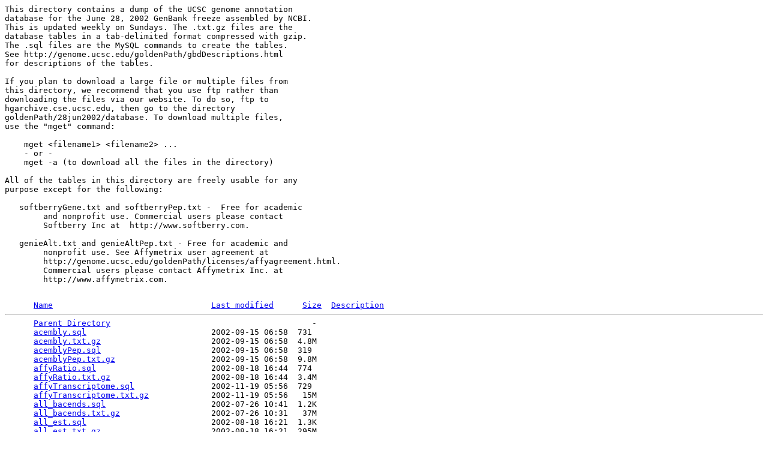

--- FILE ---
content_type: text/html;charset=UTF-8
request_url: https://hgdownload.soe.ucsc.edu/goldenPath/hg12/database/
body_size: 125963
content:
<!DOCTYPE HTML PUBLIC "-//W3C//DTD HTML 3.2 Final//EN">
<html>
 <head>
  <title>Index of /goldenPath/hg12/database</title>
 </head>
 <body>
<pre>
This directory contains a dump of the UCSC genome annotation 
database for the June 28, 2002 GenBank freeze assembled by NCBI. 
This is updated weekly on Sundays. The .txt.gz files are the 
database tables in a tab-delimited format compressed with gzip.  
The .sql files are the MySQL commands to create the tables.  
See http://genome.ucsc.edu/goldenPath/gbdDescriptions.html
for descriptions of the tables.

If you plan to download a large file or multiple files from 
this directory, we recommend that you use ftp rather than 
downloading the files via our website. To do so, ftp to 
hgarchive.cse.ucsc.edu, then go to the directory 
goldenPath/28jun2002/database. To download multiple files, 
use the "mget" command:

    mget &lt;filename1&gt; &lt;filename2&gt; ...
    - or -
    mget -a (to download all the files in the directory) 

All of the tables in this directory are freely usable for any 
purpose except for the following:

   softberryGene.txt and softberryPep.txt -  Free for academic 
        and nonprofit use. Commercial users please contact
        Softberry Inc at  http://www.softberry.com.

   genieAlt.txt and genieAltPep.txt - Free for academic and 
        nonprofit use. See Affymetrix user agreement at
        http://genome.ucsc.edu/goldenPath/licenses/affyagreement.html.
        Commercial users please contact Affymetrix Inc. at  
        http://www.affymetrix.com.

</pre>
<pre>      <a href="?C=N;O=D">Name</a>                                 <a href="?C=M;O=A">Last modified</a>      <a href="?C=S;O=A">Size</a>  <a href="?C=D;O=A">Description</a><hr>      <a href="/goldenPath/hg12/">Parent Directory</a>                                          -   
      <a href="acembly.sql">acembly.sql</a>                          2002-09-15 06:58  731   
      <a href="acembly.txt.gz">acembly.txt.gz</a>                       2002-09-15 06:58  4.8M  
      <a href="acemblyPep.sql">acemblyPep.sql</a>                       2002-09-15 06:58  319   
      <a href="acemblyPep.txt.gz">acemblyPep.txt.gz</a>                    2002-09-15 06:58  9.8M  
      <a href="affyRatio.sql">affyRatio.sql</a>                        2002-08-18 16:44  774   
      <a href="affyRatio.txt.gz">affyRatio.txt.gz</a>                     2002-08-18 16:44  3.4M  
      <a href="affyTranscriptome.sql">affyTranscriptome.sql</a>                2002-11-19 05:56  729   
      <a href="affyTranscriptome.txt.gz">affyTranscriptome.txt.gz</a>             2002-11-19 05:56   15M  
      <a href="all_bacends.sql">all_bacends.sql</a>                      2002-07-26 10:41  1.2K  
      <a href="all_bacends.txt.gz">all_bacends.txt.gz</a>                   2002-07-26 10:31   37M  
      <a href="all_est.sql">all_est.sql</a>                          2002-08-18 16:21  1.3K  
      <a href="all_est.txt.gz">all_est.txt.gz</a>                       2002-08-18 16:21  295M  
      <a href="all_mrna.sql">all_mrna.sql</a>                         2002-08-18 16:26  1.3K  
      <a href="all_mrna.txt.gz">all_mrna.txt.gz</a>                      2002-08-18 16:26  6.7M  
      <a href="all_sts_primer.sql">all_sts_primer.sql</a>                   2002-08-18 16:19  1.2K  
      <a href="all_sts_primer.txt.gz">all_sts_primer.txt.gz</a>                2002-08-18 16:19  3.3M  
      <a href="all_sts_seq.sql">all_sts_seq.sql</a>                      2002-08-18 16:26  1.2K  
      <a href="all_sts_seq.txt.gz">all_sts_seq.txt.gz</a>                   2002-08-18 16:26  3.3M  
      <a href="author.sql">author.sql</a>                           2002-08-18 16:26  323   
      <a href="author.txt.gz">author.txt.gz</a>                        2002-08-18 16:26  1.7M  
      <a href="axtInfo.sql">axtInfo.sql</a>                          2003-02-10 12:39  444   
      <a href="axtInfo.txt.gz">axtInfo.txt.gz</a>                       2003-02-10 12:39  466   
      <a href="bacEndPairs.sql">bacEndPairs.sql</a>                      2002-07-26 10:41  767   
      <a href="bacEndPairs.txt.gz">bacEndPairs.txt.gz</a>                   2002-07-26 10:33  5.2M  
      <a href="blatChimp.sql">blatChimp.sql</a>                        2002-12-08 05:03  1.2K  
      <a href="blatChimp.txt.gz">blatChimp.txt.gz</a>                     2002-12-08 05:03  327K  
      <a href="cds.sql">cds.sql</a>                              2002-08-18 16:26  317   
      <a href="cds.txt.gz">cds.txt.gz</a>                           2002-08-18 16:26  590K  
      <a href="cell.sql">cell.sql</a>                             2002-08-18 16:26  319   
      <a href="cell.txt.gz">cell.txt.gz</a>                          2002-08-18 16:26   58K  
      <a href="chimpBac.sql">chimpBac.sql</a>                         2002-11-03 08:25  1.3K  
      <a href="chimpBac.txt.gz">chimpBac.txt.gz</a>                      2002-11-03 08:25  1.9M  
      <a href="chr1_blastzBestMouse.sql">chr1_blastzBestMouse.sql</a>             2002-09-22 06:45  1.3K  
      <a href="chr1_blastzBestMouse.txt.gz">chr1_blastzBestMouse.txt.gz</a>          2002-09-22 06:45   24M  
      <a href="chr1_blastzMm2.sql">chr1_blastzMm2.sql</a>                   2002-11-03 08:38  1.3K  
      <a href="chr1_blastzMm2.txt.gz">chr1_blastzMm2.txt.gz</a>                2002-11-03 08:38   56M  
      <a href="chr1_blastzTightMouse.sql">chr1_blastzTightMouse.sql</a>            2002-11-19 05:56  1.3K  
      <a href="chr1_blastzTightMouse.txt.gz">chr1_blastzTightMouse.txt.gz</a>         2002-11-19 05:56  2.8M  
      <a href="chr1_blatFish.sql">chr1_blatFish.sql</a>                    2002-08-18 16:44  1.3K  
      <a href="chr1_blatFish.txt.gz">chr1_blatFish.txt.gz</a>                 2002-08-18 16:44  1.1M  
      <a href="chr1_est.sql">chr1_est.sql</a>                         2002-08-18 16:29  1.3K  
      <a href="chr1_est.txt.gz">chr1_est.txt.gz</a>                      2002-08-18 16:29   24M  
      <a href="chr1_gap.sql">chr1_gap.sql</a>                         2002-08-18 16:30  693   
      <a href="chr1_gap.txt.gz">chr1_gap.txt.gz</a>                      2002-08-18 16:30   18K  
      <a href="chr1_gl.sql">chr1_gl.sql</a>                          2002-09-03 08:39  475   
      <a href="chr1_gl.txt.gz">chr1_gl.txt.gz</a>                       2002-09-03 08:39   70K  
      <a href="chr1_gold.sql">chr1_gold.sql</a>                        2002-08-18 16:30  770   
      <a href="chr1_gold.txt.gz">chr1_gold.txt.gz</a>                     2002-08-18 16:30   74K  
      <a href="chr1_humMusL.sql">chr1_humMusL.sql</a>                     2002-09-22 06:35  795   
      <a href="chr1_humMusL.txt.gz">chr1_humMusL.txt.gz</a>                  2002-09-22 06:35   24M  
      <a href="chr1_intronEst.sql">chr1_intronEst.sql</a>                   2002-08-18 16:30  1.3K  
      <a href="chr1_intronEst.txt.gz">chr1_intronEst.txt.gz</a>                2002-08-18 16:30  9.6M  
      <a href="chr1_mrna.sql">chr1_mrna.sql</a>                        2002-08-18 16:30  1.3K  
      <a href="chr1_mrna.txt.gz">chr1_mrna.txt.gz</a>                     2002-08-18 16:30  522K  
      <a href="chr1_rmsk.sql">chr1_rmsk.sql</a>                        2003-03-14 08:59  1.0K  
      <a href="chr1_rmsk.txt.gz">chr1_rmsk.txt.gz</a>                     2003-03-14 08:59   10M  
      <a href="chr1_zoom1_humMusL.sql">chr1_zoom1_humMusL.sql</a>               2002-09-22 06:35  807   
      <a href="chr1_zoom1_humMusL.txt.gz">chr1_zoom1_humMusL.txt.gz</a>            2002-09-22 06:35   11K  
      <a href="chr1_zoom50_humMusL.sql">chr1_zoom50_humMusL.sql</a>              2002-09-22 06:36  809   
      <a href="chr1_zoom50_humMusL.txt.gz">chr1_zoom50_humMusL.txt.gz</a>           2002-09-22 06:36  394K  
      <a href="chr1_zoom2500_humMusL.sql">chr1_zoom2500_humMusL.sql</a>            2002-09-22 06:35  813   
      <a href="chr1_zoom2500_humMusL.txt.gz">chr1_zoom2500_humMusL.txt.gz</a>         2002-09-22 06:35  7.7M  
      <a href="chr2_blastzBestMouse.sql">chr2_blastzBestMouse.sql</a>             2002-09-22 06:46  1.3K  
      <a href="chr2_blastzBestMouse.txt.gz">chr2_blastzBestMouse.txt.gz</a>          2002-09-22 06:46   25M  
      <a href="chr2_blastzMm2.sql">chr2_blastzMm2.sql</a>                   2002-11-03 08:42  1.3K  
      <a href="chr2_blastzMm2.txt.gz">chr2_blastzMm2.txt.gz</a>                2002-11-03 08:42   40M  
      <a href="chr2_blastzTightMouse.sql">chr2_blastzTightMouse.sql</a>            2002-11-19 05:56  1.3K  
      <a href="chr2_blastzTightMouse.txt.gz">chr2_blastzTightMouse.txt.gz</a>         2002-11-19 05:56  2.7M  
      <a href="chr2_blatFish.sql">chr2_blatFish.sql</a>                    2002-08-18 16:44  1.3K  
      <a href="chr2_blatFish.txt.gz">chr2_blatFish.txt.gz</a>                 2002-08-18 16:44  889K  
      <a href="chr2_est.sql">chr2_est.sql</a>                         2002-08-18 16:31  1.3K  
      <a href="chr2_est.txt.gz">chr2_est.txt.gz</a>                      2002-08-18 16:31   17M  
      <a href="chr2_gap.sql">chr2_gap.sql</a>                         2002-08-18 16:31  693   
      <a href="chr2_gap.txt.gz">chr2_gap.txt.gz</a>                      2002-08-18 16:31  8.3K  
      <a href="chr2_gl.sql">chr2_gl.sql</a>                          2002-09-03 08:39  475   
      <a href="chr2_gl.txt.gz">chr2_gl.txt.gz</a>                       2002-09-03 08:39   44K  
      <a href="chr2_gold.sql">chr2_gold.sql</a>                        2002-08-18 16:31  770   
      <a href="chr2_gold.txt.gz">chr2_gold.txt.gz</a>                     2002-08-18 16:31   51K  
      <a href="chr2_humMusL.sql">chr2_humMusL.sql</a>                     2002-09-22 06:37  795   
      <a href="chr2_humMusL.txt.gz">chr2_humMusL.txt.gz</a>                  2002-09-22 06:37   25M  
      <a href="chr2_intronEst.sql">chr2_intronEst.sql</a>                   2002-08-18 16:31  1.3K  
      <a href="chr2_intronEst.txt.gz">chr2_intronEst.txt.gz</a>                2002-08-18 16:31  6.2M  
      <a href="chr2_mrna.sql">chr2_mrna.sql</a>                        2002-08-18 16:31  1.3K  
      <a href="chr2_mrna.txt.gz">chr2_mrna.txt.gz</a>                     2002-08-18 16:31  425K  
      <a href="chr2_random_blastzMm2.sql">chr2_random_blastzMm2.sql</a>            2002-11-03 08:44  1.3K  
      <a href="chr2_random_blastzMm2.txt.gz">chr2_random_blastzMm2.txt.gz</a>         2002-11-03 08:44  2.8K  
      <a href="chr2_random_blastzTightMouse.sql">chr2_random_blastzTightMouse.sql</a>     2002-11-19 05:57  1.3K  
      <a href="chr2_random_blastzTightMouse.txt.gz">chr2_random_blastzTightMouse.txt.gz</a>  2002-11-19 05:57  533   
      <a href="chr2_random_blatFish.sql">chr2_random_blatFish.sql</a>             2002-08-18 16:44  1.3K  
      <a href="chr2_random_blatFish.txt.gz">chr2_random_blatFish.txt.gz</a>          2002-08-18 16:44  890   
      <a href="chr2_random_est.sql">chr2_random_est.sql</a>                  2002-08-18 16:31  1.3K  
      <a href="chr2_random_est.txt.gz">chr2_random_est.txt.gz</a>               2002-08-18 16:31   13K  
      <a href="chr2_random_gap.sql">chr2_random_gap.sql</a>                  2002-08-18 16:31  707   
      <a href="chr2_random_gap.txt.gz">chr2_random_gap.txt.gz</a>               2002-08-18 16:31  119   
      <a href="chr2_random_gl.sql">chr2_random_gl.sql</a>                   2002-09-03 08:39  489   
      <a href="chr2_random_gl.txt.gz">chr2_random_gl.txt.gz</a>                2002-09-03 08:39  106   
      <a href="chr2_random_gold.sql">chr2_random_gold.sql</a>                 2002-08-18 16:31  784   
      <a href="chr2_random_gold.txt.gz">chr2_random_gold.txt.gz</a>              2002-08-18 16:31  153   
      <a href="chr2_random_intronEst.sql">chr2_random_intronEst.sql</a>            2002-08-18 16:31  1.3K  
      <a href="chr2_random_intronEst.txt.gz">chr2_random_intronEst.txt.gz</a>         2002-08-18 16:31  338   
      <a href="chr2_random_mrna.sql">chr2_random_mrna.sql</a>                 2002-08-18 16:31  1.3K  
      <a href="chr2_random_mrna.txt.gz">chr2_random_mrna.txt.gz</a>              2002-08-18 16:31  227   
      <a href="chr2_random_rmsk.sql">chr2_random_rmsk.sql</a>                 2003-03-14 09:00  1.1K  
      <a href="chr2_random_rmsk.txt.gz">chr2_random_rmsk.txt.gz</a>              2003-03-14 09:00  3.5K  
      <a href="chr2_rmsk.sql">chr2_rmsk.sql</a>                        2003-03-14 08:59  1.0K  
      <a href="chr2_rmsk.txt.gz">chr2_rmsk.txt.gz</a>                     2003-03-14 09:00  9.8M  
      <a href="chr2_zoom1_humMusL.sql">chr2_zoom1_humMusL.sql</a>               2002-09-22 06:37  807   
      <a href="chr2_zoom1_humMusL.txt.gz">chr2_zoom1_humMusL.txt.gz</a>            2002-09-22 06:37   12K  
      <a href="chr2_zoom50_humMusL.sql">chr2_zoom50_humMusL.sql</a>              2002-09-22 06:37  809   
      <a href="chr2_zoom50_humMusL.txt.gz">chr2_zoom50_humMusL.txt.gz</a>           2002-09-22 06:37  429K  
      <a href="chr2_zoom2500_humMusL.sql">chr2_zoom2500_humMusL.sql</a>            2002-09-22 06:37  813   
      <a href="chr2_zoom2500_humMusL.txt.gz">chr2_zoom2500_humMusL.txt.gz</a>         2002-09-22 06:37  8.2M  
      <a href="chr3_blastzBestMouse.sql">chr3_blastzBestMouse.sql</a>             2002-09-22 06:46  1.3K  
      <a href="chr3_blastzBestMouse.txt.gz">chr3_blastzBestMouse.txt.gz</a>          2002-09-22 06:46   20M  
      <a href="chr3_blastzMm2.sql">chr3_blastzMm2.sql</a>                   2002-11-03 08:45  1.3K  
      <a href="chr3_blastzMm2.txt.gz">chr3_blastzMm2.txt.gz</a>                2002-11-03 08:45   45M  
      <a href="chr3_blastzTightMouse.sql">chr3_blastzTightMouse.sql</a>            2002-11-19 05:57  1.3K  
      <a href="chr3_blastzTightMouse.txt.gz">chr3_blastzTightMouse.txt.gz</a>         2002-11-19 05:57  2.2M  
      <a href="chr3_blatFish.sql">chr3_blatFish.sql</a>                    2002-08-18 16:44  1.3K  
      <a href="chr3_blatFish.txt.gz">chr3_blatFish.txt.gz</a>                 2002-08-18 16:44  695K  
      <a href="chr3_est.sql">chr3_est.sql</a>                         2002-08-18 16:31  1.3K  
      <a href="chr3_est.txt.gz">chr3_est.txt.gz</a>                      2002-08-18 16:31   14M  
      <a href="chr3_gap.sql">chr3_gap.sql</a>                         2002-08-18 16:31  693   
      <a href="chr3_gap.txt.gz">chr3_gap.txt.gz</a>                      2002-08-18 16:31   35K  
      <a href="chr3_gl.sql">chr3_gl.sql</a>                          2002-09-03 08:39  475   
      <a href="chr3_gl.txt.gz">chr3_gl.txt.gz</a>                       2002-09-03 08:39   86K  
      <a href="chr3_gold.sql">chr3_gold.sql</a>                        2002-08-18 16:31  770   
      <a href="chr3_gold.txt.gz">chr3_gold.txt.gz</a>                     2002-08-18 16:31   94K  
      <a href="chr3_humMusL.sql">chr3_humMusL.sql</a>                     2002-09-22 06:38  795   
      <a href="chr3_humMusL.txt.gz">chr3_humMusL.txt.gz</a>                  2002-09-22 06:38   20M  
      <a href="chr3_intronEst.sql">chr3_intronEst.sql</a>                   2002-08-18 16:31  1.3K  
      <a href="chr3_intronEst.txt.gz">chr3_intronEst.txt.gz</a>                2002-08-18 16:31  4.8M  
      <a href="chr3_mrna.sql">chr3_mrna.sql</a>                        2002-08-18 16:31  1.3K  
      <a href="chr3_mrna.txt.gz">chr3_mrna.txt.gz</a>                     2002-08-18 16:31  300K  
      <a href="chr3_rmsk.sql">chr3_rmsk.sql</a>                        2003-03-14 09:00  1.0K  
      <a href="chr3_rmsk.txt.gz">chr3_rmsk.txt.gz</a>                     2003-03-14 09:00  8.1M  
      <a href="chr3_zoom1_humMusL.sql">chr3_zoom1_humMusL.sql</a>               2002-09-22 06:38  807   
      <a href="chr3_zoom1_humMusL.txt.gz">chr3_zoom1_humMusL.txt.gz</a>            2002-09-22 06:38   12K  
      <a href="chr3_zoom50_humMusL.sql">chr3_zoom50_humMusL.sql</a>              2002-09-22 06:38  809   
      <a href="chr3_zoom50_humMusL.txt.gz">chr3_zoom50_humMusL.txt.gz</a>           2002-09-22 06:38  409K  
      <a href="chr3_zoom2500_humMusL.sql">chr3_zoom2500_humMusL.sql</a>            2002-09-22 06:38  813   
      <a href="chr3_zoom2500_humMusL.txt.gz">chr3_zoom2500_humMusL.txt.gz</a>         2002-09-22 06:38  8.1M  
      <a href="chr4_blastzBestMouse.sql">chr4_blastzBestMouse.sql</a>             2002-09-22 06:47  1.3K  
      <a href="chr4_blastzBestMouse.txt.gz">chr4_blastzBestMouse.txt.gz</a>          2002-09-22 06:47   18M  
      <a href="chr4_blastzMm2.sql">chr4_blastzMm2.sql</a>                   2002-11-03 08:46  1.3K  
      <a href="chr4_blastzMm2.txt.gz">chr4_blastzMm2.txt.gz</a>                2002-11-03 08:46   34M  
      <a href="chr4_blastzTightMouse.sql">chr4_blastzTightMouse.sql</a>            2002-11-19 05:57  1.3K  
      <a href="chr4_blastzTightMouse.txt.gz">chr4_blastzTightMouse.txt.gz</a>         2002-11-19 05:57  1.7M  
      <a href="chr4_blatFish.sql">chr4_blatFish.sql</a>                    2002-08-18 16:44  1.3K  
      <a href="chr4_blatFish.txt.gz">chr4_blatFish.txt.gz</a>                 2002-08-18 16:44  448K  
      <a href="chr4_est.sql">chr4_est.sql</a>                         2002-08-18 16:31  1.3K  
      <a href="chr4_est.txt.gz">chr4_est.txt.gz</a>                      2002-08-18 16:31  9.7M  
      <a href="chr4_gap.sql">chr4_gap.sql</a>                         2002-08-18 16:32  693   
      <a href="chr4_gap.txt.gz">chr4_gap.txt.gz</a>                      2002-08-18 16:32   14K  
      <a href="chr4_gl.sql">chr4_gl.sql</a>                          2002-09-03 08:39  475   
      <a href="chr4_gl.txt.gz">chr4_gl.txt.gz</a>                       2002-09-03 08:39   49K  
      <a href="chr4_gold.sql">chr4_gold.sql</a>                        2002-08-18 16:32  770   
      <a href="chr4_gold.txt.gz">chr4_gold.txt.gz</a>                     2002-08-18 16:32   54K  
      <a href="chr4_humMusL.sql">chr4_humMusL.sql</a>                     2002-09-22 06:38  795   
      <a href="chr4_humMusL.txt.gz">chr4_humMusL.txt.gz</a>                  2002-09-22 06:38   18M  
      <a href="chr4_intronEst.sql">chr4_intronEst.sql</a>                   2002-08-18 16:32  1.3K  
      <a href="chr4_intronEst.txt.gz">chr4_intronEst.txt.gz</a>                2002-08-18 16:32  3.2M  
      <a href="chr4_mrna.sql">chr4_mrna.sql</a>                        2002-08-18 16:32  1.3K  
      <a href="chr4_mrna.txt.gz">chr4_mrna.txt.gz</a>                     2002-08-18 16:32  202K  
      <a href="chr4_random_blastzMm2.sql">chr4_random_blastzMm2.sql</a>            2002-11-03 08:48  1.3K  
      <a href="chr4_random_blastzMm2.txt.gz">chr4_random_blastzMm2.txt.gz</a>         2002-11-03 08:48   25K  
      <a href="chr4_random_blastzTightMouse.sql">chr4_random_blastzTightMouse.sql</a>     2002-11-19 05:57  1.3K  
      <a href="chr4_random_blastzTightMouse.txt.gz">chr4_random_blastzTightMouse.txt.gz</a>  2002-11-19 05:57  1.9K  
      <a href="chr4_random_blatFish.sql">chr4_random_blatFish.sql</a>             2002-08-18 16:44  1.3K  
      <a href="chr4_random_blatFish.txt.gz">chr4_random_blatFish.txt.gz</a>          2002-08-18 16:44  843   
      <a href="chr4_random_est.sql">chr4_random_est.sql</a>                  2002-08-18 16:32  1.3K  
      <a href="chr4_random_est.txt.gz">chr4_random_est.txt.gz</a>               2002-08-18 16:32   37K  
      <a href="chr4_random_gap.sql">chr4_random_gap.sql</a>                  2002-08-18 16:32  707   
      <a href="chr4_random_gap.txt.gz">chr4_random_gap.txt.gz</a>               2002-08-18 16:32  460   
      <a href="chr4_random_gl.sql">chr4_random_gl.sql</a>                   2002-09-03 08:39  489   
      <a href="chr4_random_gl.txt.gz">chr4_random_gl.txt.gz</a>                2002-09-03 08:39  416   
      <a href="chr4_random_gold.sql">chr4_random_gold.sql</a>                 2002-08-18 16:32  784   
      <a href="chr4_random_gold.txt.gz">chr4_random_gold.txt.gz</a>              2002-08-18 16:32  741   
      <a href="chr4_random_intronEst.sql">chr4_random_intronEst.sql</a>            2002-08-18 16:32  1.3K  
      <a href="chr4_random_intronEst.txt.gz">chr4_random_intronEst.txt.gz</a>         2002-08-18 16:32   16K  
      <a href="chr4_random_mrna.sql">chr4_random_mrna.sql</a>                 2002-08-18 16:32  1.3K  
      <a href="chr4_random_mrna.txt.gz">chr4_random_mrna.txt.gz</a>              2002-08-18 16:32  849   
      <a href="chr4_random_rmsk.sql">chr4_random_rmsk.sql</a>                 2003-03-14 09:00  1.1K  
      <a href="chr4_random_rmsk.txt.gz">chr4_random_rmsk.txt.gz</a>              2003-03-14 09:00   20K  
      <a href="chr4_rmsk.sql">chr4_rmsk.sql</a>                        2003-03-14 09:00  1.0K  
      <a href="chr4_rmsk.txt.gz">chr4_rmsk.txt.gz</a>                     2003-03-14 09:00  7.7M  
      <a href="chr4_zoom1_humMusL.sql">chr4_zoom1_humMusL.sql</a>               2002-09-22 06:39  807   
      <a href="chr4_zoom1_humMusL.txt.gz">chr4_zoom1_humMusL.txt.gz</a>            2002-09-22 06:39   12K  
      <a href="chr4_zoom50_humMusL.sql">chr4_zoom50_humMusL.sql</a>              2002-09-22 06:39  809   
      <a href="chr4_zoom50_humMusL.txt.gz">chr4_zoom50_humMusL.txt.gz</a>           2002-09-22 06:39  391K  
      <a href="chr4_zoom2500_humMusL.sql">chr4_zoom2500_humMusL.sql</a>            2002-09-22 06:39  813   
      <a href="chr4_zoom2500_humMusL.txt.gz">chr4_zoom2500_humMusL.txt.gz</a>         2002-09-22 06:39  7.5M  
      <a href="chr5_blastzBestMouse.sql">chr5_blastzBestMouse.sql</a>             2002-09-22 06:47  1.3K  
      <a href="chr5_blastzBestMouse.txt.gz">chr5_blastzBestMouse.txt.gz</a>          2002-09-22 06:47   18M  
      <a href="chr5_blastzMm2.sql">chr5_blastzMm2.sql</a>                   2002-11-03 08:49  1.3K  
      <a href="chr5_blastzMm2.txt.gz">chr5_blastzMm2.txt.gz</a>                2002-11-03 08:49   38M  
      <a href="chr5_blastzTightMouse.sql">chr5_blastzTightMouse.sql</a>            2002-11-19 05:57  1.3K  
      <a href="chr5_blastzTightMouse.txt.gz">chr5_blastzTightMouse.txt.gz</a>         2002-11-19 05:57  2.0M  
      <a href="chr5_blatFish.sql">chr5_blatFish.sql</a>                    2002-08-18 16:44  1.3K  
      <a href="chr5_blatFish.txt.gz">chr5_blatFish.txt.gz</a>                 2002-08-18 16:44  676K  
      <a href="chr5_est.sql">chr5_est.sql</a>                         2002-08-18 16:32  1.3K  
      <a href="chr5_est.txt.gz">chr5_est.txt.gz</a>                      2002-08-18 16:32   13M  
      <a href="chr5_gap.sql">chr5_gap.sql</a>                         2002-08-18 16:32  693   
      <a href="chr5_gap.txt.gz">chr5_gap.txt.gz</a>                      2002-08-18 16:32   20K  
      <a href="chr5_gl.sql">chr5_gl.sql</a>                          2002-09-03 08:39  475   
      <a href="chr5_gl.txt.gz">chr5_gl.txt.gz</a>                       2002-09-03 08:39   61K  
      <a href="chr5_gold.sql">chr5_gold.sql</a>                        2002-08-18 16:32  770   
      <a href="chr5_gold.txt.gz">chr5_gold.txt.gz</a>                     2002-08-18 16:32   70K  
      <a href="chr5_humMusL.sql">chr5_humMusL.sql</a>                     2002-09-22 06:39  795   
      <a href="chr5_humMusL.txt.gz">chr5_humMusL.txt.gz</a>                  2002-09-22 06:39   19M  
      <a href="chr5_intronEst.sql">chr5_intronEst.sql</a>                   2002-08-18 16:32  1.3K  
      <a href="chr5_intronEst.txt.gz">chr5_intronEst.txt.gz</a>                2002-08-18 16:32  4.2M  
      <a href="chr5_mrna.sql">chr5_mrna.sql</a>                        2002-08-18 16:32  1.3K  
      <a href="chr5_mrna.txt.gz">chr5_mrna.txt.gz</a>                     2002-08-18 16:32  252K  
      <a href="chr5_rmsk.sql">chr5_rmsk.sql</a>                        2003-03-14 09:00  1.0K  
      <a href="chr5_rmsk.txt.gz">chr5_rmsk.txt.gz</a>                     2003-03-14 09:00  7.3M  
      <a href="chr5_zoom1_humMusL.sql">chr5_zoom1_humMusL.sql</a>               2002-09-22 06:40  807   
      <a href="chr5_zoom1_humMusL.txt.gz">chr5_zoom1_humMusL.txt.gz</a>            2002-09-22 06:40   12K  
      <a href="chr5_zoom50_humMusL.sql">chr5_zoom50_humMusL.sql</a>              2002-09-22 06:40  809   
      <a href="chr5_zoom50_humMusL.txt.gz">chr5_zoom50_humMusL.txt.gz</a>           2002-09-22 06:40  392K  
      <a href="chr5_zoom2500_humMusL.sql">chr5_zoom2500_humMusL.sql</a>            2002-09-22 06:40  813   
      <a href="chr5_zoom2500_humMusL.txt.gz">chr5_zoom2500_humMusL.txt.gz</a>         2002-09-22 06:40  7.7M  
      <a href="chr6_blastzBestMouse.sql">chr6_blastzBestMouse.sql</a>             2002-09-22 06:48  1.3K  
      <a href="chr6_blastzBestMouse.txt.gz">chr6_blastzBestMouse.txt.gz</a>          2002-09-22 06:48   17M  
      <a href="chr6_blastzMm2.sql">chr6_blastzMm2.sql</a>                   2002-11-03 08:50  1.3K  
      <a href="chr6_blastzMm2.txt.gz">chr6_blastzMm2.txt.gz</a>                2002-11-03 08:50   37M  
      <a href="chr6_blastzTightMouse.sql">chr6_blastzTightMouse.sql</a>            2002-11-19 05:57  1.3K  
      <a href="chr6_blastzTightMouse.txt.gz">chr6_blastzTightMouse.txt.gz</a>         2002-11-19 05:57  1.7M  
      <a href="chr6_blatFish.sql">chr6_blatFish.sql</a>                    2002-08-18 16:44  1.3K  
      <a href="chr6_blatFish.txt.gz">chr6_blatFish.txt.gz</a>                 2002-08-18 16:44  540K  
      <a href="chr6_est.sql">chr6_est.sql</a>                         2002-08-18 16:32  1.3K  
      <a href="chr6_est.txt.gz">chr6_est.txt.gz</a>                      2002-08-18 16:32   14M  
      <a href="chr6_gap.sql">chr6_gap.sql</a>                         2002-08-18 16:32  693   
      <a href="chr6_gap.txt.gz">chr6_gap.txt.gz</a>                      2002-08-18 16:32  345   
      <a href="chr6_gl.sql">chr6_gl.sql</a>                          2002-09-03 08:39  475   
      <a href="chr6_gl.txt.gz">chr6_gl.txt.gz</a>                       2002-09-03 08:39   27K  
      <a href="chr6_gold.sql">chr6_gold.sql</a>                        2002-08-18 16:32  770   
      <a href="chr6_gold.txt.gz">chr6_gold.txt.gz</a>                     2002-08-18 16:32   35K  
      <a href="chr6_humMusL.sql">chr6_humMusL.sql</a>                     2002-09-22 06:40  795   
      <a href="chr6_humMusL.txt.gz">chr6_humMusL.txt.gz</a>                  2002-09-22 06:40   17M  
      <a href="chr6_intronEst.sql">chr6_intronEst.sql</a>                   2002-08-18 16:32  1.3K  
      <a href="chr6_intronEst.txt.gz">chr6_intronEst.txt.gz</a>                2002-08-18 16:32  6.2M  
      <a href="chr6_mrna.sql">chr6_mrna.sql</a>                        2002-08-18 16:32  1.3K  
      <a href="chr6_mrna.txt.gz">chr6_mrna.txt.gz</a>                     2002-08-18 16:32  276K  
      <a href="chr6_random_blastzMm2.sql">chr6_random_blastzMm2.sql</a>            2002-11-03 08:52  1.3K  
      <a href="chr6_random_blastzMm2.txt.gz">chr6_random_blastzMm2.txt.gz</a>         2002-11-03 08:52  9.9M  
      <a href="chr6_random_blastzTightMouse.sql">chr6_random_blastzTightMouse.sql</a>     2002-11-19 05:57  1.3K  
      <a href="chr6_random_blastzTightMouse.txt.gz">chr6_random_blastzTightMouse.txt.gz</a>  2002-11-19 05:57  117K  
      <a href="chr6_random_blatFish.sql">chr6_random_blatFish.sql</a>             2002-08-18 16:44  1.3K  
      <a href="chr6_random_blatFish.txt.gz">chr6_random_blatFish.txt.gz</a>          2002-08-18 16:44   90K  
      <a href="chr6_random_est.sql">chr6_random_est.sql</a>                  2002-08-18 16:32  1.3K  
      <a href="chr6_random_est.txt.gz">chr6_random_est.txt.gz</a>               2002-08-18 16:32  4.8M  
      <a href="chr6_random_gap.sql">chr6_random_gap.sql</a>                  2002-08-18 16:33  707   
      <a href="chr6_random_gap.txt.gz">chr6_random_gap.txt.gz</a>               2002-08-18 16:33  232   
      <a href="chr6_random_gl.sql">chr6_random_gl.sql</a>                   2002-09-03 08:39  489   
      <a href="chr6_random_gl.txt.gz">chr6_random_gl.txt.gz</a>                2002-09-03 08:39  1.1K  
      <a href="chr6_random_gold.sql">chr6_random_gold.sql</a>                 2002-08-18 16:33  784   
      <a href="chr6_random_gold.txt.gz">chr6_random_gold.txt.gz</a>              2002-08-18 16:33  1.5K  
      <a href="chr6_random_intronEst.sql">chr6_random_intronEst.sql</a>            2002-08-18 16:33  1.3K  
      <a href="chr6_random_intronEst.txt.gz">chr6_random_intronEst.txt.gz</a>         2002-08-18 16:33  2.8M  
      <a href="chr6_random_mrna.sql">chr6_random_mrna.sql</a>                 2002-08-18 16:33  1.3K  
      <a href="chr6_random_mrna.txt.gz">chr6_random_mrna.txt.gz</a>              2002-08-18 16:33   99K  
      <a href="chr6_random_rmsk.sql">chr6_random_rmsk.sql</a>                 2003-03-14 09:01  1.1K  
      <a href="chr6_random_rmsk.txt.gz">chr6_random_rmsk.txt.gz</a>              2003-03-14 09:01  401K  
      <a href="chr6_rmsk.sql">chr6_rmsk.sql</a>                        2003-03-14 09:01  1.0K  
      <a href="chr6_rmsk.txt.gz">chr6_rmsk.txt.gz</a>                     2003-03-14 09:01  6.8M  
      <a href="chr6_zoom1_humMusL.sql">chr6_zoom1_humMusL.sql</a>               2002-09-22 06:40  807   
      <a href="chr6_zoom1_humMusL.txt.gz">chr6_zoom1_humMusL.txt.gz</a>            2002-09-22 06:40   12K  
      <a href="chr6_zoom50_humMusL.sql">chr6_zoom50_humMusL.sql</a>              2002-09-22 06:40  809   
      <a href="chr6_zoom50_humMusL.txt.gz">chr6_zoom50_humMusL.txt.gz</a>           2002-09-22 06:40  407K  
      <a href="chr6_zoom2500_humMusL.sql">chr6_zoom2500_humMusL.sql</a>            2002-09-22 06:40  813   
      <a href="chr6_zoom2500_humMusL.txt.gz">chr6_zoom2500_humMusL.txt.gz</a>         2002-09-22 06:40  7.6M  
      <a href="chr7_blastzBestMouse.sql">chr7_blastzBestMouse.sql</a>             2002-09-22 06:48  1.3K  
      <a href="chr7_blastzBestMouse.txt.gz">chr7_blastzBestMouse.txt.gz</a>          2002-09-22 06:48   15M  
      <a href="chr7_blastzMm2.sql">chr7_blastzMm2.sql</a>                   2002-11-03 08:53  1.3K  
      <a href="chr7_blastzMm2.txt.gz">chr7_blastzMm2.txt.gz</a>                2002-11-03 08:53   72M  
      <a href="chr7_blastzTightMouse.sql">chr7_blastzTightMouse.sql</a>            2002-11-19 05:57  1.3K  
      <a href="chr7_blastzTightMouse.txt.gz">chr7_blastzTightMouse.txt.gz</a>         2002-11-19 05:57  1.6M  
      <a href="chr7_blatFish.sql">chr7_blatFish.sql</a>                    2002-08-18 16:44  1.3K  
      <a href="chr7_blatFish.txt.gz">chr7_blatFish.txt.gz</a>                 2002-08-18 16:44  654K  
      <a href="chr7_est.sql">chr7_est.sql</a>                         2002-08-18 16:33  1.3K  
      <a href="chr7_est.txt.gz">chr7_est.txt.gz</a>                      2002-08-18 16:33   14M  
      <a href="chr7_gap.sql">chr7_gap.sql</a>                         2002-08-18 16:33  693   
      <a href="chr7_gap.txt.gz">chr7_gap.txt.gz</a>                      2002-08-18 16:33  260   
      <a href="chr7_gl.sql">chr7_gl.sql</a>                          2002-09-03 08:39  475   
      <a href="chr7_gl.txt.gz">chr7_gl.txt.gz</a>                       2002-09-03 08:39   22K  
      <a href="chr7_gold.sql">chr7_gold.sql</a>                        2002-08-18 16:33  770   
      <a href="chr7_gold.txt.gz">chr7_gold.txt.gz</a>                     2002-08-18 16:33   28K  
      <a href="chr7_humMusL.sql">chr7_humMusL.sql</a>                     2002-09-22 06:41  795   
      <a href="chr7_humMusL.txt.gz">chr7_humMusL.txt.gz</a>                  2002-09-22 06:41   16M  
      <a href="chr7_intronEst.sql">chr7_intronEst.sql</a>                   2002-08-18 16:33  1.3K  
      <a href="chr7_intronEst.txt.gz">chr7_intronEst.txt.gz</a>                2002-08-18 16:33  4.8M  
      <a href="chr7_mrna.sql">chr7_mrna.sql</a>                        2002-08-18 16:33  1.3K  
      <a href="chr7_mrna.txt.gz">chr7_mrna.txt.gz</a>                     2002-08-18 16:33  318K  
      <a href="chr7_rmsk.sql">chr7_rmsk.sql</a>                        2003-03-14 09:01  1.0K  
      <a href="chr7_rmsk.txt.gz">chr7_rmsk.txt.gz</a>                     2003-03-14 09:01  6.6M  
      <a href="chr7_zoom1_humMusL.sql">chr7_zoom1_humMusL.sql</a>               2002-09-22 06:41  807   
      <a href="chr7_zoom1_humMusL.txt.gz">chr7_zoom1_humMusL.txt.gz</a>            2002-09-22 06:41   11K  
      <a href="chr7_zoom50_humMusL.sql">chr7_zoom50_humMusL.sql</a>              2002-09-22 06:41  809   
      <a href="chr7_zoom50_humMusL.txt.gz">chr7_zoom50_humMusL.txt.gz</a>           2002-09-22 06:41  377K  
      <a href="chr7_zoom2500_humMusL.sql">chr7_zoom2500_humMusL.sql</a>            2002-09-22 06:41  813   
      <a href="chr7_zoom2500_humMusL.txt.gz">chr7_zoom2500_humMusL.txt.gz</a>         2002-09-22 06:41  5.0M  
      <a href="chr8_blastzBestMouse.sql">chr8_blastzBestMouse.sql</a>             2002-09-22 06:48  1.3K  
      <a href="chr8_blastzBestMouse.txt.gz">chr8_blastzBestMouse.txt.gz</a>          2002-09-22 06:48   14M  
      <a href="chr8_blastzMm2.sql">chr8_blastzMm2.sql</a>                   2002-11-03 08:55  1.3K  
      <a href="chr8_blastzMm2.txt.gz">chr8_blastzMm2.txt.gz</a>                2002-11-03 08:55   34M  
      <a href="chr8_blastzTightMouse.sql">chr8_blastzTightMouse.sql</a>            2002-11-19 05:57  1.3K  
      <a href="chr8_blastzTightMouse.txt.gz">chr8_blastzTightMouse.txt.gz</a>         2002-11-19 05:57  1.3M  
      <a href="chr8_blatFish.sql">chr8_blatFish.sql</a>                    2002-08-18 16:44  1.3K  
      <a href="chr8_blatFish.txt.gz">chr8_blatFish.txt.gz</a>                 2002-08-18 16:44  451K  
      <a href="chr8_est.sql">chr8_est.sql</a>                         2002-08-18 16:33  1.3K  
      <a href="chr8_est.txt.gz">chr8_est.txt.gz</a>                      2002-08-18 16:33  8.5M  
      <a href="chr8_gap.sql">chr8_gap.sql</a>                         2002-08-18 16:33  693   
      <a href="chr8_gap.txt.gz">chr8_gap.txt.gz</a>                      2002-08-18 16:33   14K  
      <a href="chr8_gl.sql">chr8_gl.sql</a>                          2002-09-03 08:39  475   
      <a href="chr8_gl.txt.gz">chr8_gl.txt.gz</a>                       2002-09-03 08:39   38K  
      <a href="chr8_gold.sql">chr8_gold.sql</a>                        2002-08-18 16:33  770   
      <a href="chr8_gold.txt.gz">chr8_gold.txt.gz</a>                     2002-08-18 16:33   45K  
      <a href="chr8_humMusL.sql">chr8_humMusL.sql</a>                     2002-09-22 06:41  795   
      <a href="chr8_humMusL.txt.gz">chr8_humMusL.txt.gz</a>                  2002-09-22 06:41   14M  
      <a href="chr8_intronEst.sql">chr8_intronEst.sql</a>                   2002-08-18 16:33  1.3K  
      <a href="chr8_intronEst.txt.gz">chr8_intronEst.txt.gz</a>                2002-08-18 16:33  3.1M  
      <a href="chr8_mrna.sql">chr8_mrna.sql</a>                        2002-08-18 16:33  1.3K  
      <a href="chr8_mrna.txt.gz">chr8_mrna.txt.gz</a>                     2002-08-18 16:33  178K  
      <a href="chr8_random_blastzMm2.sql">chr8_random_blastzMm2.sql</a>            2002-11-03 08:55  1.3K  
      <a href="chr8_random_blastzMm2.txt.gz">chr8_random_blastzMm2.txt.gz</a>         2002-11-03 08:55  1.6M  
      <a href="chr8_random_blastzTightMouse.sql">chr8_random_blastzTightMouse.sql</a>     2002-11-19 05:57  1.3K  
      <a href="chr8_random_blastzTightMouse.txt.gz">chr8_random_blastzTightMouse.txt.gz</a>  2002-11-19 05:57  1.7K  
      <a href="chr8_random_blatFish.sql">chr8_random_blatFish.sql</a>             2002-08-18 16:44  1.3K  
      <a href="chr8_random_blatFish.txt.gz">chr8_random_blatFish.txt.gz</a>          2002-08-18 16:44  2.2K  
      <a href="chr8_random_est.sql">chr8_random_est.sql</a>                  2002-08-18 16:33  1.3K  
      <a href="chr8_random_est.txt.gz">chr8_random_est.txt.gz</a>               2002-08-18 16:33   22K  
      <a href="chr8_random_gap.sql">chr8_random_gap.sql</a>                  2002-08-18 16:33  707   
      <a href="chr8_random_gap.txt.gz">chr8_random_gap.txt.gz</a>               2002-08-18 16:33  1.3K  
      <a href="chr8_random_gl.sql">chr8_random_gl.sql</a>                   2002-09-03 08:39  489   
      <a href="chr8_random_gl.txt.gz">chr8_random_gl.txt.gz</a>                2002-09-03 08:39  1.2K  
      <a href="chr8_random_gold.sql">chr8_random_gold.sql</a>                 2002-08-18 16:33  784   
      <a href="chr8_random_gold.txt.gz">chr8_random_gold.txt.gz</a>              2002-08-18 16:33  2.2K  
      <a href="chr8_random_intronEst.sql">chr8_random_intronEst.sql</a>            2002-08-18 16:33  1.3K  
      <a href="chr8_random_intronEst.txt.gz">chr8_random_intronEst.txt.gz</a>         2002-08-18 16:33  3.1K  
      <a href="chr8_random_mrna.sql">chr8_random_mrna.sql</a>                 2002-08-18 16:33  1.3K  
      <a href="chr8_random_mrna.txt.gz">chr8_random_mrna.txt.gz</a>              2002-08-18 16:33  142   
      <a href="chr8_random_rmsk.sql">chr8_random_rmsk.sql</a>                 2003-03-14 09:01  1.1K  
      <a href="chr8_random_rmsk.txt.gz">chr8_random_rmsk.txt.gz</a>              2003-03-14 09:01   18K  
      <a href="chr8_rmsk.sql">chr8_rmsk.sql</a>                        2003-03-14 09:01  1.0K  
      <a href="chr8_rmsk.txt.gz">chr8_rmsk.txt.gz</a>                     2003-03-14 09:01  5.9M  
      <a href="chr8_zoom1_humMusL.sql">chr8_zoom1_humMusL.sql</a>               2002-09-22 06:42  807   
      <a href="chr8_zoom1_humMusL.txt.gz">chr8_zoom1_humMusL.txt.gz</a>            2002-09-22 06:42   12K  
      <a href="chr8_zoom50_humMusL.sql">chr8_zoom50_humMusL.sql</a>              2002-09-22 06:42  809   
      <a href="chr8_zoom50_humMusL.txt.gz">chr8_zoom50_humMusL.txt.gz</a>           2002-09-22 06:42  380K  
      <a href="chr8_zoom2500_humMusL.sql">chr8_zoom2500_humMusL.sql</a>            2002-09-22 06:42  813   
      <a href="chr8_zoom2500_humMusL.txt.gz">chr8_zoom2500_humMusL.txt.gz</a>         2002-09-22 06:42  7.3M  
      <a href="chr9_blastzBestMouse.sql">chr9_blastzBestMouse.sql</a>             2002-09-22 06:49  1.3K  
      <a href="chr9_blastzBestMouse.txt.gz">chr9_blastzBestMouse.txt.gz</a>          2002-09-22 06:49   12M  
      <a href="chr9_blastzMm2.sql">chr9_blastzMm2.sql</a>                   2002-11-03 08:56  1.3K  
      <a href="chr9_blastzMm2.txt.gz">chr9_blastzMm2.txt.gz</a>                2002-11-03 08:56   39M  
      <a href="chr9_blastzTightMouse.sql">chr9_blastzTightMouse.sql</a>            2002-11-19 05:57  1.3K  
      <a href="chr9_blastzTightMouse.txt.gz">chr9_blastzTightMouse.txt.gz</a>         2002-11-19 05:57  1.3M  
      <a href="chr9_blatFish.sql">chr9_blatFish.sql</a>                    2002-08-18 16:44  1.3K  
      <a href="chr9_blatFish.txt.gz">chr9_blatFish.txt.gz</a>                 2002-08-18 16:44  461K  
      <a href="chr9_est.sql">chr9_est.sql</a>                         2002-08-18 16:33  1.3K  
      <a href="chr9_est.txt.gz">chr9_est.txt.gz</a>                      2002-08-18 16:33   10M  
      <a href="chr9_gap.sql">chr9_gap.sql</a>                         2002-08-18 16:34  693   
      <a href="chr9_gap.txt.gz">chr9_gap.txt.gz</a>                      2002-08-18 16:34  4.2K  
      <a href="chr9_gl.sql">chr9_gl.sql</a>                          2002-09-03 08:39  475   
      <a href="chr9_gl.txt.gz">chr9_gl.txt.gz</a>                       2002-09-03 08:39   21K  
      <a href="chr9_gold.sql">chr9_gold.sql</a>                        2002-08-18 16:34  770   
      <a href="chr9_gold.txt.gz">chr9_gold.txt.gz</a>                     2002-08-18 16:34   25K  
      <a href="chr9_humMusL.sql">chr9_humMusL.sql</a>                     2002-09-22 06:42  795   
      <a href="chr9_humMusL.txt.gz">chr9_humMusL.txt.gz</a>                  2002-09-22 06:42   12M  
      <a href="chr9_intronEst.sql">chr9_intronEst.sql</a>                   2002-08-18 16:34  1.3K  
      <a href="chr9_intronEst.txt.gz">chr9_intronEst.txt.gz</a>                2002-08-18 16:34  3.4M  
      <a href="chr9_mrna.sql">chr9_mrna.sql</a>                        2002-08-18 16:34  1.3K  
      <a href="chr9_mrna.txt.gz">chr9_mrna.txt.gz</a>                     2002-08-18 16:34  205K  
      <a href="chr9_random_blastzMm2.sql">chr9_random_blastzMm2.sql</a>            2002-11-03 08:56  1.3K  
      <a href="chr9_random_blastzMm2.txt.gz">chr9_random_blastzMm2.txt.gz</a>         2002-11-03 08:56  4.2K  
      <a href="chr9_random_blastzTightMouse.sql">chr9_random_blastzTightMouse.sql</a>     2002-11-19 05:57  1.3K  
      <a href="chr9_random_blastzTightMouse.txt.gz">chr9_random_blastzTightMouse.txt.gz</a>  2002-11-19 05:57  613   
      <a href="chr9_random_blatFish.sql">chr9_random_blatFish.sql</a>             2002-08-18 16:44  1.3K  
      <a href="chr9_random_blatFish.txt.gz">chr9_random_blatFish.txt.gz</a>          2002-08-18 16:44  241   
      <a href="chr9_random_est.sql">chr9_random_est.sql</a>                  2002-08-18 16:34  1.3K  
      <a href="chr9_random_est.txt.gz">chr9_random_est.txt.gz</a>               2002-08-18 16:34  1.5K  
      <a href="chr9_random_gap.sql">chr9_random_gap.sql</a>                  2002-08-18 16:34  707   
      <a href="chr9_random_gap.txt.gz">chr9_random_gap.txt.gz</a>               2002-08-18 16:34  338   
      <a href="chr9_random_gl.sql">chr9_random_gl.sql</a>                   2002-09-03 08:39  489   
      <a href="chr9_random_gl.txt.gz">chr9_random_gl.txt.gz</a>                2002-09-03 08:39  305   
      <a href="chr9_random_gold.sql">chr9_random_gold.sql</a>                 2002-08-18 16:34  784   
      <a href="chr9_random_gold.txt.gz">chr9_random_gold.txt.gz</a>              2002-08-18 16:34  568   
      <a href="chr9_random_intronEst.sql">chr9_random_intronEst.sql</a>            2002-08-18 16:34  1.3K  
      <a href="chr9_random_intronEst.txt.gz">chr9_random_intronEst.txt.gz</a>         2002-08-18 16:34   46   
      <a href="chr9_random_rmsk.sql">chr9_random_rmsk.sql</a>                 2003-03-14 09:01  1.1K  
      <a href="chr9_random_rmsk.txt.gz">chr9_random_rmsk.txt.gz</a>              2003-03-14 09:01  6.6K  
      <a href="chr9_rmsk.sql">chr9_rmsk.sql</a>                        2003-03-14 09:01  1.0K  
      <a href="chr9_rmsk.txt.gz">chr9_rmsk.txt.gz</a>                     2003-03-14 09:01  5.1M  
      <a href="chr9_zoom1_humMusL.sql">chr9_zoom1_humMusL.sql</a>               2002-09-22 06:42  807   
      <a href="chr9_zoom1_humMusL.txt.gz">chr9_zoom1_humMusL.txt.gz</a>            2002-09-22 06:42   11K  
      <a href="chr9_zoom50_humMusL.sql">chr9_zoom50_humMusL.sql</a>              2002-09-22 06:42  809   
      <a href="chr9_zoom50_humMusL.txt.gz">chr9_zoom50_humMusL.txt.gz</a>           2002-09-22 06:42  335K  
      <a href="chr9_zoom2500_humMusL.sql">chr9_zoom2500_humMusL.sql</a>            2002-09-22 06:42  813   
      <a href="chr9_zoom2500_humMusL.txt.gz">chr9_zoom2500_humMusL.txt.gz</a>         2002-09-22 06:42  6.5M  
      <a href="chr10_blastzBestMouse.sql">chr10_blastzBestMouse.sql</a>            2002-09-22 06:43  1.3K  
      <a href="chr10_blastzBestMouse.txt.gz">chr10_blastzBestMouse.txt.gz</a>         2002-09-22 06:43   14M  
      <a href="chr10_blastzMm2.sql">chr10_blastzMm2.sql</a>                  2002-11-03 08:27  1.3K  
      <a href="chr10_blastzMm2.txt.gz">chr10_blastzMm2.txt.gz</a>               2002-11-03 08:27   39M  
      <a href="chr10_blastzTightMouse.sql">chr10_blastzTightMouse.sql</a>           2002-11-19 05:56  1.3K  
      <a href="chr10_blastzTightMouse.txt.gz">chr10_blastzTightMouse.txt.gz</a>        2002-11-19 05:56  1.4M  
      <a href="chr10_blatFish.sql">chr10_blatFish.sql</a>                   2002-08-18 16:44  1.3K  
      <a href="chr10_blatFish.txt.gz">chr10_blatFish.txt.gz</a>                2002-08-18 16:44  496K  
      <a href="chr10_est.sql">chr10_est.sql</a>                        2002-08-18 16:26  1.3K  
      <a href="chr10_est.txt.gz">chr10_est.txt.gz</a>                     2002-08-18 16:26  9.4M  
      <a href="chr10_gap.sql">chr10_gap.sql</a>                        2002-08-18 16:26  695   
      <a href="chr10_gap.txt.gz">chr10_gap.txt.gz</a>                     2002-08-18 16:26  3.2K  
      <a href="chr10_gl.sql">chr10_gl.sql</a>                         2002-09-03 08:39  477   
      <a href="chr10_gl.txt.gz">chr10_gl.txt.gz</a>                      2002-09-03 08:39   22K  
      <a href="chr10_gold.sql">chr10_gold.sql</a>                       2002-08-18 16:26  772   
      <a href="chr10_gold.txt.gz">chr10_gold.txt.gz</a>                    2002-08-18 16:26   27K  
      <a href="chr10_humMusL.sql">chr10_humMusL.sql</a>                    2002-09-22 06:30  797   
      <a href="chr10_humMusL.txt.gz">chr10_humMusL.txt.gz</a>                 2002-09-22 06:30   14M  
      <a href="chr10_intronEst.sql">chr10_intronEst.sql</a>                  2002-08-18 16:26  1.3K  
      <a href="chr10_intronEst.txt.gz">chr10_intronEst.txt.gz</a>               2002-08-18 16:26  3.1M  
      <a href="chr10_mrna.sql">chr10_mrna.sql</a>                       2002-08-18 16:26  1.3K  
      <a href="chr10_mrna.txt.gz">chr10_mrna.txt.gz</a>                    2002-08-18 16:26  213K  
      <a href="chr10_rmsk.sql">chr10_rmsk.sql</a>                       2003-03-14 09:01  1.0K  
      <a href="chr10_rmsk.txt.gz">chr10_rmsk.txt.gz</a>                    2003-03-14 09:01  5.6M  
      <a href="chr10_zoom1_humMusL.sql">chr10_zoom1_humMusL.sql</a>              2002-09-22 06:31  809   
      <a href="chr10_zoom1_humMusL.txt.gz">chr10_zoom1_humMusL.txt.gz</a>           2002-09-22 06:31   11K  
      <a href="chr10_zoom50_humMusL.sql">chr10_zoom50_humMusL.sql</a>             2002-09-22 06:31  811   
      <a href="chr10_zoom50_humMusL.txt.gz">chr10_zoom50_humMusL.txt.gz</a>          2002-09-22 06:31  368K  
      <a href="chr10_zoom2500_humMusL.sql">chr10_zoom2500_humMusL.sql</a>           2002-09-22 06:31  815   
      <a href="chr10_zoom2500_humMusL.txt.gz">chr10_zoom2500_humMusL.txt.gz</a>        2002-09-22 06:31  7.5M  
      <a href="chr11_blastzBestMouse.sql">chr11_blastzBestMouse.sql</a>            2002-09-22 06:43  1.3K  
      <a href="chr11_blastzBestMouse.txt.gz">chr11_blastzBestMouse.txt.gz</a>         2002-09-22 06:43   14M  
      <a href="chr11_blastzMm2.sql">chr11_blastzMm2.sql</a>                  2002-11-03 08:28  1.3K  
      <a href="chr11_blastzMm2.txt.gz">chr11_blastzMm2.txt.gz</a>               2002-11-03 08:28   64M  
      <a href="chr11_blastzTightMouse.sql">chr11_blastzTightMouse.sql</a>           2002-11-19 05:56  1.3K  
      <a href="chr11_blastzTightMouse.txt.gz">chr11_blastzTightMouse.txt.gz</a>        2002-11-19 05:56  1.6M  
      <a href="chr11_blatFish.sql">chr11_blatFish.sql</a>                   2002-08-18 16:44  1.3K  
      <a href="chr11_blatFish.txt.gz">chr11_blatFish.txt.gz</a>                2002-08-18 16:44  580K  
      <a href="chr11_est.sql">chr11_est.sql</a>                        2002-08-18 16:26  1.3K  
      <a href="chr11_est.txt.gz">chr11_est.txt.gz</a>                     2002-08-18 16:26   15M  
      <a href="chr11_gap.sql">chr11_gap.sql</a>                        2002-08-18 16:26  695   
      <a href="chr11_gap.txt.gz">chr11_gap.txt.gz</a>                     2002-08-18 16:26   11K  
      <a href="chr11_gl.sql">chr11_gl.sql</a>                         2002-09-03 08:39  477   
      <a href="chr11_gl.txt.gz">chr11_gl.txt.gz</a>                      2002-09-03 08:39   36K  
      <a href="chr11_gold.sql">chr11_gold.sql</a>                       2002-08-18 16:26  772   
      <a href="chr11_gold.txt.gz">chr11_gold.txt.gz</a>                    2002-08-18 16:26   43K  
      <a href="chr11_humMusL.sql">chr11_humMusL.sql</a>                    2002-09-22 06:31  797   
      <a href="chr11_humMusL.txt.gz">chr11_humMusL.txt.gz</a>                 2002-09-22 06:31   14M  
      <a href="chr11_intronEst.sql">chr11_intronEst.sql</a>                  2002-08-18 16:27  1.3K  
      <a href="chr11_intronEst.txt.gz">chr11_intronEst.txt.gz</a>               2002-08-18 16:27  7.0M  
      <a href="chr11_mrna.sql">chr11_mrna.sql</a>                       2002-08-18 16:27  1.3K  
      <a href="chr11_mrna.txt.gz">chr11_mrna.txt.gz</a>                    2002-08-18 16:27  283K  
      <a href="chr11_random_blastzMm2.sql">chr11_random_blastzMm2.sql</a>           2002-11-03 08:29  1.3K  
      <a href="chr11_random_blastzMm2.txt.gz">chr11_random_blastzMm2.txt.gz</a>        2002-11-03 08:29   93K  
      <a href="chr11_random_blastzTightMouse.sql">chr11_random_blastzTightMouse.sql</a>    2002-11-19 05:56  1.3K  
      <a href="chr11_random_blastzTightMouse.txt.gz">chr11_random_blastzTightMouse.txt.gz</a> 2002-11-19 05:56   11K  
      <a href="chr11_random_blatFish.sql">chr11_random_blatFish.sql</a>            2002-08-18 16:44  1.3K  
      <a href="chr11_random_blatFish.txt.gz">chr11_random_blatFish.txt.gz</a>         2002-08-18 16:44  7.3K  
      <a href="chr11_random_est.sql">chr11_random_est.sql</a>                 2002-08-18 16:27  1.3K  
      <a href="chr11_random_est.txt.gz">chr11_random_est.txt.gz</a>              2002-08-18 16:27  307K  
      <a href="chr11_random_gap.sql">chr11_random_gap.sql</a>                 2002-08-18 16:27  709   
      <a href="chr11_random_gap.txt.gz">chr11_random_gap.txt.gz</a>              2002-08-18 16:27  1.6K  
      <a href="chr11_random_gl.sql">chr11_random_gl.sql</a>                  2002-09-03 08:39  491   
      <a href="chr11_random_gl.txt.gz">chr11_random_gl.txt.gz</a>               2002-09-03 08:39  1.5K  
      <a href="chr11_random_gold.sql">chr11_random_gold.sql</a>                2002-08-18 16:27  786   
      <a href="chr11_random_gold.txt.gz">chr11_random_gold.txt.gz</a>             2002-08-18 16:27  2.8K  
      <a href="chr11_random_intronEst.sql">chr11_random_intronEst.sql</a>           2002-08-18 16:27  1.3K  
      <a href="chr11_random_intronEst.txt.gz">chr11_random_intronEst.txt.gz</a>        2002-08-18 16:27   56K  
      <a href="chr11_random_mrna.sql">chr11_random_mrna.sql</a>                2002-08-18 16:27  1.3K  
      <a href="chr11_random_mrna.txt.gz">chr11_random_mrna.txt.gz</a>             2002-08-18 16:27  1.7K  
      <a href="chr11_random_rmsk.sql">chr11_random_rmsk.sql</a>                2003-03-14 09:02  1.1K  
      <a href="chr11_random_rmsk.txt.gz">chr11_random_rmsk.txt.gz</a>             2003-03-14 09:02   25K  
      <a href="chr11_rmsk.sql">chr11_rmsk.sql</a>                       2003-03-14 08:57  1.0K  
      <a href="chr11_rmsk.txt.gz">chr11_rmsk.txt.gz</a>                    2003-03-14 08:58  5.7M  
      <a href="chr11_zoom1_humMusL.sql">chr11_zoom1_humMusL.sql</a>              2002-09-22 06:31  809   
      <a href="chr11_zoom1_humMusL.txt.gz">chr11_zoom1_humMusL.txt.gz</a>           2002-09-22 06:31   11K  
      <a href="chr11_zoom50_humMusL.sql">chr11_zoom50_humMusL.sql</a>             2002-09-22 06:31  811   
      <a href="chr11_zoom50_humMusL.txt.gz">chr11_zoom50_humMusL.txt.gz</a>          2002-09-22 06:31  360K  
      <a href="chr11_zoom2500_humMusL.sql">chr11_zoom2500_humMusL.sql</a>           2002-09-22 06:31  815   
      <a href="chr11_zoom2500_humMusL.txt.gz">chr11_zoom2500_humMusL.txt.gz</a>        2002-09-22 06:31  7.1M  
      <a href="chr12_blastzBestMouse.sql">chr12_blastzBestMouse.sql</a>            2002-09-22 06:44  1.3K  
      <a href="chr12_blastzBestMouse.txt.gz">chr12_blastzBestMouse.txt.gz</a>         2002-09-22 06:44   12M  
      <a href="chr12_blastzMm2.sql">chr12_blastzMm2.sql</a>                  2002-11-03 08:30  1.3K  
      <a href="chr12_blastzMm2.txt.gz">chr12_blastzMm2.txt.gz</a>               2002-11-03 08:30   29M  
      <a href="chr12_blastzTightMouse.sql">chr12_blastzTightMouse.sql</a>           2002-11-19 05:56  1.3K  
      <a href="chr12_blastzTightMouse.txt.gz">chr12_blastzTightMouse.txt.gz</a>        2002-11-19 05:56  1.4M  
      <a href="chr12_blatFish.sql">chr12_blatFish.sql</a>                   2002-08-18 16:44  1.3K  
      <a href="chr12_blatFish.txt.gz">chr12_blatFish.txt.gz</a>                2002-08-18 16:44  616K  
      <a href="chr12_est.sql">chr12_est.sql</a>                        2002-08-18 16:27  1.3K  
      <a href="chr12_est.txt.gz">chr12_est.txt.gz</a>                     2002-08-18 16:27   17M  
      <a href="chr12_gap.sql">chr12_gap.sql</a>                        2002-08-18 16:27  695   
      <a href="chr12_gap.txt.gz">chr12_gap.txt.gz</a>                     2002-08-18 16:27   22K  
      <a href="chr12_gl.sql">chr12_gl.sql</a>                         2002-09-03 08:39  477   
      <a href="chr12_gl.txt.gz">chr12_gl.txt.gz</a>                      2002-09-03 08:39   49K  
      <a href="chr12_gold.sql">chr12_gold.sql</a>                       2002-08-18 16:27  772   
      <a href="chr12_gold.txt.gz">chr12_gold.txt.gz</a>                    2002-08-18 16:27   57K  
      <a href="chr12_humMusL.sql">chr12_humMusL.sql</a>                    2002-09-22 06:31  797   
      <a href="chr12_humMusL.txt.gz">chr12_humMusL.txt.gz</a>                 2002-09-22 06:31   13M  
      <a href="chr12_intronEst.sql">chr12_intronEst.sql</a>                  2002-08-18 16:27  1.3K  
      <a href="chr12_intronEst.txt.gz">chr12_intronEst.txt.gz</a>               2002-08-18 16:27  7.4M  
      <a href="chr12_mrna.sql">chr12_mrna.sql</a>                       2002-08-18 16:27  1.3K  
      <a href="chr12_mrna.txt.gz">chr12_mrna.txt.gz</a>                    2002-08-18 16:27  274K  
      <a href="chr12_random_blastzMm2.sql">chr12_random_blastzMm2.sql</a>           2002-11-03 08:31  1.3K  
      <a href="chr12_random_blastzMm2.txt.gz">chr12_random_blastzMm2.txt.gz</a>        2002-11-03 08:31  9.8K  
      <a href="chr12_random_blastzTightMouse.sql">chr12_random_blastzTightMouse.sql</a>    2002-11-19 05:56  1.3K  
      <a href="chr12_random_blastzTightMouse.txt.gz">chr12_random_blastzTightMouse.txt.gz</a> 2002-11-19 05:56  1.2K  
      <a href="chr12_random_blatFish.sql">chr12_random_blatFish.sql</a>            2002-08-18 16:44  1.3K  
      <a href="chr12_random_blatFish.txt.gz">chr12_random_blatFish.txt.gz</a>         2002-08-18 16:44  640   
      <a href="chr12_random_est.sql">chr12_random_est.sql</a>                 2002-08-18 16:27  1.3K  
      <a href="chr12_random_est.txt.gz">chr12_random_est.txt.gz</a>              2002-08-18 16:27   15K  
      <a href="chr12_random_gap.sql">chr12_random_gap.sql</a>                 2002-08-18 16:27  709   
      <a href="chr12_random_gap.txt.gz">chr12_random_gap.txt.gz</a>              2002-08-18 16:27  303   
      <a href="chr12_random_gl.sql">chr12_random_gl.sql</a>                  2002-09-03 08:39  491   
      <a href="chr12_random_gl.txt.gz">chr12_random_gl.txt.gz</a>               2002-09-03 08:39  263   
      <a href="chr12_random_gold.sql">chr12_random_gold.sql</a>                2002-08-18 16:27  786   
      <a href="chr12_random_gold.txt.gz">chr12_random_gold.txt.gz</a>             2002-08-18 16:27  482   
      <a href="chr12_random_intronEst.sql">chr12_random_intronEst.sql</a>           2002-08-18 16:27  1.3K  
      <a href="chr12_random_intronEst.txt.gz">chr12_random_intronEst.txt.gz</a>        2002-08-18 16:27  2.4K  
      <a href="chr12_random_mrna.sql">chr12_random_mrna.sql</a>                2002-08-18 16:27  1.3K  
      <a href="chr12_random_mrna.txt.gz">chr12_random_mrna.txt.gz</a>             2002-08-18 16:27  551   
      <a href="chr12_random_rmsk.sql">chr12_random_rmsk.sql</a>                2003-03-14 08:58  1.1K  
      <a href="chr12_random_rmsk.txt.gz">chr12_random_rmsk.txt.gz</a>             2003-03-14 08:58   11K  
      <a href="chr12_rmsk.sql">chr12_rmsk.sql</a>                       2003-03-14 08:58  1.0K  
      <a href="chr12_rmsk.txt.gz">chr12_rmsk.txt.gz</a>                    2003-03-14 08:58  5.7M  
      <a href="chr12_zoom1_humMusL.sql">chr12_zoom1_humMusL.sql</a>              2002-09-22 06:32  809   
      <a href="chr12_zoom1_humMusL.txt.gz">chr12_zoom1_humMusL.txt.gz</a>           2002-09-22 06:32   11K  
      <a href="chr12_zoom50_humMusL.sql">chr12_zoom50_humMusL.sql</a>             2002-09-22 06:32  811   
      <a href="chr12_zoom50_humMusL.txt.gz">chr12_zoom50_humMusL.txt.gz</a>          2002-09-22 06:32  366K  
      <a href="chr12_zoom2500_humMusL.sql">chr12_zoom2500_humMusL.sql</a>           2002-09-22 06:32  815   
      <a href="chr12_zoom2500_humMusL.txt.gz">chr12_zoom2500_humMusL.txt.gz</a>        2002-09-22 06:32  6.8M  
      <a href="chr13_blastzBestMouse.sql">chr13_blastzBestMouse.sql</a>            2002-09-22 06:44  1.3K  
      <a href="chr13_blastzBestMouse.txt.gz">chr13_blastzBestMouse.txt.gz</a>         2002-09-22 06:44  9.0M  
      <a href="chr13_blastzMm2.sql">chr13_blastzMm2.sql</a>                  2002-11-03 08:31  1.3K  
      <a href="chr13_blastzMm2.txt.gz">chr13_blastzMm2.txt.gz</a>               2002-11-03 08:31   13M  
      <a href="chr13_blastzTightMouse.sql">chr13_blastzTightMouse.sql</a>           2002-11-19 05:56  1.3K  
      <a href="chr13_blastzTightMouse.txt.gz">chr13_blastzTightMouse.txt.gz</a>        2002-11-19 05:56  905K  
      <a href="chr13_blatFish.sql">chr13_blatFish.sql</a>                   2002-08-18 16:44  1.3K  
      <a href="chr13_blatFish.txt.gz">chr13_blatFish.txt.gz</a>                2002-08-18 16:44  224K  
      <a href="chr13_est.sql">chr13_est.sql</a>                        2002-08-18 16:27  1.3K  
      <a href="chr13_est.txt.gz">chr13_est.txt.gz</a>                     2002-08-18 16:27  4.4M  
      <a href="chr13_gap.sql">chr13_gap.sql</a>                        2002-08-18 16:27  695   
      <a href="chr13_gap.txt.gz">chr13_gap.txt.gz</a>                     2002-08-18 16:27  216   
      <a href="chr13_gl.sql">chr13_gl.sql</a>                         2002-09-03 08:39  477   
      <a href="chr13_gl.txt.gz">chr13_gl.txt.gz</a>                      2002-09-03 08:39   13K  
      <a href="chr13_gold.sql">chr13_gold.sql</a>                       2002-08-18 16:27  772   
      <a href="chr13_gold.txt.gz">chr13_gold.txt.gz</a>                    2002-08-18 16:27   17K  
      <a href="chr13_humMusL.sql">chr13_humMusL.sql</a>                    2002-09-22 06:32  797   
      <a href="chr13_humMusL.txt.gz">chr13_humMusL.txt.gz</a>                 2002-09-22 06:32  9.1M  
      <a href="chr13_intronEst.sql">chr13_intronEst.sql</a>                  2002-08-18 16:27  1.3K  
      <a href="chr13_intronEst.txt.gz">chr13_intronEst.txt.gz</a>               2002-08-18 16:27  1.3M  
      <a href="chr13_mrna.sql">chr13_mrna.sql</a>                       2002-08-18 16:27  1.3K  
      <a href="chr13_mrna.txt.gz">chr13_mrna.txt.gz</a>                    2002-08-18 16:27   95K  
      <a href="chr13_rmsk.sql">chr13_rmsk.sql</a>                       2003-03-14 08:58  1.0K  
      <a href="chr13_rmsk.txt.gz">chr13_rmsk.txt.gz</a>                    2003-03-14 08:58  3.8M  
      <a href="chr13_zoom1_humMusL.sql">chr13_zoom1_humMusL.sql</a>              2002-09-22 06:32  809   
      <a href="chr13_zoom1_humMusL.txt.gz">chr13_zoom1_humMusL.txt.gz</a>           2002-09-22 06:32   11K  
      <a href="chr13_zoom50_humMusL.sql">chr13_zoom50_humMusL.sql</a>             2002-09-22 06:32  811   
      <a href="chr13_zoom50_humMusL.txt.gz">chr13_zoom50_humMusL.txt.gz</a>          2002-09-22 06:32  294K  
      <a href="chr13_zoom2500_humMusL.sql">chr13_zoom2500_humMusL.sql</a>           2002-09-22 06:32  815   
      <a href="chr13_zoom2500_humMusL.txt.gz">chr13_zoom2500_humMusL.txt.gz</a>        2002-09-22 06:32  3.8M  
      <a href="chr14_blastzBestMouse.sql">chr14_blastzBestMouse.sql</a>            2002-09-22 06:44  1.3K  
      <a href="chr14_blastzBestMouse.txt.gz">chr14_blastzBestMouse.txt.gz</a>         2002-09-22 06:44  9.2M  
      <a href="chr14_blastzMm2.sql">chr14_blastzMm2.sql</a>                  2002-11-03 08:31  1.3K  
      <a href="chr14_blastzMm2.txt.gz">chr14_blastzMm2.txt.gz</a>               2002-11-03 08:31   17M  
      <a href="chr14_blastzTightMouse.sql">chr14_blastzTightMouse.sql</a>           2002-11-19 05:56  1.3K  
      <a href="chr14_blastzTightMouse.txt.gz">chr14_blastzTightMouse.txt.gz</a>        2002-11-19 05:56  1.0M  
      <a href="chr14_blatFish.sql">chr14_blatFish.sql</a>                   2002-08-18 16:44  1.3K  
      <a href="chr14_blatFish.txt.gz">chr14_blatFish.txt.gz</a>                2002-08-18 16:44  356K  
      <a href="chr14_est.sql">chr14_est.sql</a>                        2002-08-18 16:27  1.3K  
      <a href="chr14_est.txt.gz">chr14_est.txt.gz</a>                     2002-08-18 16:27  7.6M  
      <a href="chr14_gap.sql">chr14_gap.sql</a>                        2002-08-18 16:27  695   
      <a href="chr14_gap.txt.gz">chr14_gap.txt.gz</a>                     2002-08-18 16:27  275   
      <a href="chr14_gl.sql">chr14_gl.sql</a>                         2002-09-03 08:39  477   
      <a href="chr14_gl.txt.gz">chr14_gl.txt.gz</a>                      2002-09-03 08:39   10K  
      <a href="chr14_gold.sql">chr14_gold.sql</a>                       2002-08-18 16:27  772   
      <a href="chr14_gold.txt.gz">chr14_gold.txt.gz</a>                    2002-08-18 16:27   13K  
      <a href="chr14_humMusL.sql">chr14_humMusL.sql</a>                    2002-09-22 06:32  797   
      <a href="chr14_humMusL.txt.gz">chr14_humMusL.txt.gz</a>                 2002-09-22 06:32  9.6M  
      <a href="chr14_intronEst.sql">chr14_intronEst.sql</a>                  2002-08-18 16:28  1.3K  
      <a href="chr14_intronEst.txt.gz">chr14_intronEst.txt.gz</a>               2002-08-18 16:28  2.9M  
      <a href="chr14_mrna.sql">chr14_mrna.sql</a>                       2002-08-18 16:28  1.3K  
      <a href="chr14_mrna.txt.gz">chr14_mrna.txt.gz</a>                    2002-08-18 16:28  286K  
      <a href="chr14_rmsk.sql">chr14_rmsk.sql</a>                       2003-03-14 08:58  1.0K  
      <a href="chr14_rmsk.txt.gz">chr14_rmsk.txt.gz</a>                    2003-03-14 08:58  3.8M  
      <a href="chr14_zoom1_humMusL.sql">chr14_zoom1_humMusL.sql</a>              2002-09-22 06:33  809   
      <a href="chr14_zoom1_humMusL.txt.gz">chr14_zoom1_humMusL.txt.gz</a>           2002-09-22 06:33   10K  
      <a href="chr14_zoom50_humMusL.sql">chr14_zoom50_humMusL.sql</a>             2002-09-22 06:33  811   
      <a href="chr14_zoom50_humMusL.txt.gz">chr14_zoom50_humMusL.txt.gz</a>          2002-09-22 06:33  291K  
      <a href="chr14_zoom2500_humMusL.sql">chr14_zoom2500_humMusL.sql</a>           2002-09-22 06:33  815   
      <a href="chr14_zoom2500_humMusL.txt.gz">chr14_zoom2500_humMusL.txt.gz</a>        2002-09-22 06:33  5.2M  
      <a href="chr15_blastzBestMouse.sql">chr15_blastzBestMouse.sql</a>            2002-09-22 06:44  1.3K  
      <a href="chr15_blastzBestMouse.txt.gz">chr15_blastzBestMouse.txt.gz</a>         2002-09-22 06:44  8.9M  
      <a href="chr15_blastzMm2.sql">chr15_blastzMm2.sql</a>                  2002-11-03 08:32  1.3K  
      <a href="chr15_blastzMm2.txt.gz">chr15_blastzMm2.txt.gz</a>               2002-11-03 08:32   15M  
      <a href="chr15_blastzTightMouse.sql">chr15_blastzTightMouse.sql</a>           2002-11-19 05:56  1.3K  
      <a href="chr15_blastzTightMouse.txt.gz">chr15_blastzTightMouse.txt.gz</a>        2002-11-19 05:56  1.0M  
      <a href="chr15_blatFish.sql">chr15_blatFish.sql</a>                   2002-08-18 16:44  1.3K  
      <a href="chr15_blatFish.txt.gz">chr15_blatFish.txt.gz</a>                2002-08-18 16:44  416K  
      <a href="chr15_est.sql">chr15_est.sql</a>                        2002-08-18 16:28  1.3K  
      <a href="chr15_est.txt.gz">chr15_est.txt.gz</a>                     2002-08-18 16:28  8.1M  
      <a href="chr15_gap.sql">chr15_gap.sql</a>                        2002-08-18 16:28  695   
      <a href="chr15_gap.txt.gz">chr15_gap.txt.gz</a>                     2002-08-18 16:28  7.4K  
      <a href="chr15_gl.sql">chr15_gl.sql</a>                         2002-09-03 08:39  477   
      <a href="chr15_gl.txt.gz">chr15_gl.txt.gz</a>                      2002-09-03 08:39   22K  
      <a href="chr15_gold.sql">chr15_gold.sql</a>                       2002-08-18 16:28  772   
      <a href="chr15_gold.txt.gz">chr15_gold.txt.gz</a>                    2002-08-18 16:28   26K  
      <a href="chr15_humMusL.sql">chr15_humMusL.sql</a>                    2002-09-22 06:33  797   
      <a href="chr15_humMusL.txt.gz">chr15_humMusL.txt.gz</a>                 2002-09-22 06:33  9.2M  
      <a href="chr15_intronEst.sql">chr15_intronEst.sql</a>                  2002-08-18 16:28  1.3K  
      <a href="chr15_intronEst.txt.gz">chr15_intronEst.txt.gz</a>               2002-08-18 16:28  3.3M  
      <a href="chr15_mrna.sql">chr15_mrna.sql</a>                       2002-08-18 16:28  1.3K  
      <a href="chr15_mrna.txt.gz">chr15_mrna.txt.gz</a>                    2002-08-18 16:28  178K  
      <a href="chr15_random_blastzMm2.sql">chr15_random_blastzMm2.sql</a>           2002-11-03 08:32  1.3K  
      <a href="chr15_random_blastzMm2.txt.gz">chr15_random_blastzMm2.txt.gz</a>        2002-11-03 08:32  1.3M  
      <a href="chr15_random_blastzTightMouse.sql">chr15_random_blastzTightMouse.sql</a>    2002-11-19 05:56  1.3K  
      <a href="chr15_random_blastzTightMouse.txt.gz">chr15_random_blastzTightMouse.txt.gz</a> 2002-11-19 05:56  1.7K  
      <a href="chr15_random_blatFish.sql">chr15_random_blatFish.sql</a>            2002-08-18 16:44  1.3K  
      <a href="chr15_random_blatFish.txt.gz">chr15_random_blatFish.txt.gz</a>         2002-08-18 16:44  1.3K  
      <a href="chr15_random_est.sql">chr15_random_est.sql</a>                 2002-08-18 16:28  1.3K  
      <a href="chr15_random_est.txt.gz">chr15_random_est.txt.gz</a>              2002-08-18 16:28   41K  
      <a href="chr15_random_gap.sql">chr15_random_gap.sql</a>                 2002-08-18 16:28  709   
      <a href="chr15_random_gap.txt.gz">chr15_random_gap.txt.gz</a>              2002-08-18 16:28  747   
      <a href="chr15_random_gl.sql">chr15_random_gl.sql</a>                  2002-09-03 08:39  491   
      <a href="chr15_random_gl.txt.gz">chr15_random_gl.txt.gz</a>               2002-09-03 08:39  686   
      <a href="chr15_random_gold.sql">chr15_random_gold.sql</a>                2002-08-18 16:28  786   
      <a href="chr15_random_gold.txt.gz">chr15_random_gold.txt.gz</a>             2002-08-18 16:28  1.2K  
      <a href="chr15_random_intronEst.sql">chr15_random_intronEst.sql</a>           2002-08-18 16:28  1.3K  
      <a href="chr15_random_intronEst.txt.gz">chr15_random_intronEst.txt.gz</a>        2002-08-18 16:28  8.2K  
      <a href="chr15_random_mrna.sql">chr15_random_mrna.sql</a>                2002-08-18 16:28  1.3K  
      <a href="chr15_random_mrna.txt.gz">chr15_random_mrna.txt.gz</a>             2002-08-18 16:28  284   
      <a href="chr15_random_rmsk.sql">chr15_random_rmsk.sql</a>                2003-03-14 09:02  1.1K  
      <a href="chr15_random_rmsk.txt.gz">chr15_random_rmsk.txt.gz</a>             2003-03-14 09:02   19K  
      <a href="chr15_rmsk.sql">chr15_rmsk.sql</a>                       2003-03-14 08:58  1.0K  
      <a href="chr15_rmsk.txt.gz">chr15_rmsk.txt.gz</a>                    2003-03-14 08:58  3.5M  
      <a href="chr15_zoom1_humMusL.sql">chr15_zoom1_humMusL.sql</a>              2002-09-22 06:33  809   
      <a href="chr15_zoom1_humMusL.txt.gz">chr15_zoom1_humMusL.txt.gz</a>           2002-09-22 06:33   11K  
      <a href="chr15_zoom50_humMusL.sql">chr15_zoom50_humMusL.sql</a>             2002-09-22 06:33  811   
      <a href="chr15_zoom50_humMusL.txt.gz">chr15_zoom50_humMusL.txt.gz</a>          2002-09-22 06:33  273K  
      <a href="chr15_zoom2500_humMusL.sql">chr15_zoom2500_humMusL.sql</a>           2002-09-22 06:33  815   
      <a href="chr15_zoom2500_humMusL.txt.gz">chr15_zoom2500_humMusL.txt.gz</a>        2002-09-22 06:33  6.0M  
      <a href="chr16_blastzBestMouse.sql">chr16_blastzBestMouse.sql</a>            2002-09-22 06:45  1.3K  
      <a href="chr16_blastzBestMouse.txt.gz">chr16_blastzBestMouse.txt.gz</a>         2002-09-22 06:45  8.1M  
      <a href="chr16_blastzMm2.sql">chr16_blastzMm2.sql</a>                  2002-11-03 08:32  1.3K  
      <a href="chr16_blastzMm2.txt.gz">chr16_blastzMm2.txt.gz</a>               2002-11-03 08:32   25M  
      <a href="chr16_blastzTightMouse.sql">chr16_blastzTightMouse.sql</a>           2002-11-19 05:56  1.3K  
      <a href="chr16_blastzTightMouse.txt.gz">chr16_blastzTightMouse.txt.gz</a>        2002-11-19 05:56  960K  
      <a href="chr16_blatFish.sql">chr16_blatFish.sql</a>                   2002-08-18 16:44  1.3K  
      <a href="chr16_blatFish.txt.gz">chr16_blatFish.txt.gz</a>                2002-08-18 16:44  528K  
      <a href="chr16_est.sql">chr16_est.sql</a>                        2002-08-18 16:28  1.3K  
      <a href="chr16_est.txt.gz">chr16_est.txt.gz</a>                     2002-08-18 16:28   12M  
      <a href="chr16_gap.sql">chr16_gap.sql</a>                        2002-08-18 16:28  695   
      <a href="chr16_gap.txt.gz">chr16_gap.txt.gz</a>                     2002-08-18 16:28   12K  
      <a href="chr16_gl.sql">chr16_gl.sql</a>                         2002-09-03 08:39  477   
      <a href="chr16_gl.txt.gz">chr16_gl.txt.gz</a>                      2002-09-03 08:39   25K  
      <a href="chr16_gold.sql">chr16_gold.sql</a>                       2002-08-18 16:28  772   
      <a href="chr16_gold.txt.gz">chr16_gold.txt.gz</a>                    2002-08-18 16:28   33K  
      <a href="chr16_humMusL.sql">chr16_humMusL.sql</a>                    2002-09-22 06:33  797   
      <a href="chr16_humMusL.txt.gz">chr16_humMusL.txt.gz</a>                 2002-09-22 06:33  8.2M  
      <a href="chr16_intronEst.sql">chr16_intronEst.sql</a>                  2002-08-18 16:28  1.3K  
      <a href="chr16_intronEst.txt.gz">chr16_intronEst.txt.gz</a>               2002-08-18 16:28  5.8M  
      <a href="chr16_mrna.sql">chr16_mrna.sql</a>                       2002-08-18 16:28  1.3K  
      <a href="chr16_mrna.txt.gz">chr16_mrna.txt.gz</a>                    2002-08-18 16:28  223K  
      <a href="chr16_random_blastzMm2.sql">chr16_random_blastzMm2.sql</a>           2002-11-03 08:33  1.3K  
      <a href="chr16_random_blastzMm2.txt.gz">chr16_random_blastzMm2.txt.gz</a>        2002-11-03 08:33   29K  
      <a href="chr16_random_blastzTightMouse.sql">chr16_random_blastzTightMouse.sql</a>    2002-11-19 05:56  1.3K  
      <a href="chr16_random_blastzTightMouse.txt.gz">chr16_random_blastzTightMouse.txt.gz</a> 2002-11-19 05:56  4.9K  
      <a href="chr16_random_blatFish.sql">chr16_random_blatFish.sql</a>            2002-08-18 16:44  1.3K  
      <a href="chr16_random_blatFish.txt.gz">chr16_random_blatFish.txt.gz</a>         2002-08-18 16:44  3.5K  
      <a href="chr16_random_est.sql">chr16_random_est.sql</a>                 2002-08-18 16:28  1.3K  
      <a href="chr16_random_est.txt.gz">chr16_random_est.txt.gz</a>              2002-08-18 16:28   49K  
      <a href="chr16_random_gap.sql">chr16_random_gap.sql</a>                 2002-08-18 16:28  709   
      <a href="chr16_random_gap.txt.gz">chr16_random_gap.txt.gz</a>              2002-08-18 16:28  443   
      <a href="chr16_random_gl.sql">chr16_random_gl.sql</a>                  2002-09-03 08:39  491   
      <a href="chr16_random_gl.txt.gz">chr16_random_gl.txt.gz</a>               2002-09-03 08:39  400   
      <a href="chr16_random_gold.sql">chr16_random_gold.sql</a>                2002-08-18 16:28  786   
      <a href="chr16_random_gold.txt.gz">chr16_random_gold.txt.gz</a>             2002-08-18 16:28  726   
      <a href="chr16_random_intronEst.sql">chr16_random_intronEst.sql</a>           2002-08-18 16:28  1.3K  
      <a href="chr16_random_intronEst.txt.gz">chr16_random_intronEst.txt.gz</a>        2002-08-18 16:28   13K  
      <a href="chr16_random_mrna.sql">chr16_random_mrna.sql</a>                2002-08-18 16:28  1.3K  
      <a href="chr16_random_mrna.txt.gz">chr16_random_mrna.txt.gz</a>             2002-08-18 16:28  1.6K  
      <a href="chr16_random_rmsk.sql">chr16_random_rmsk.sql</a>                2003-03-14 08:59  1.1K  
      <a href="chr16_random_rmsk.txt.gz">chr16_random_rmsk.txt.gz</a>             2003-03-14 08:59   19K  
      <a href="chr16_rmsk.sql">chr16_rmsk.sql</a>                       2003-03-14 08:59  1.0K  
      <a href="chr16_rmsk.txt.gz">chr16_rmsk.txt.gz</a>                    2003-03-14 08:59  4.0M  
      <a href="chr16_zoom1_humMusL.sql">chr16_zoom1_humMusL.sql</a>              2002-09-22 06:34  809   
      <a href="chr16_zoom1_humMusL.txt.gz">chr16_zoom1_humMusL.txt.gz</a>           2002-09-22 06:34   11K  
      <a href="chr16_zoom50_humMusL.sql">chr16_zoom50_humMusL.sql</a>             2002-09-22 06:34  811   
      <a href="chr16_zoom50_humMusL.txt.gz">chr16_zoom50_humMusL.txt.gz</a>          2002-09-22 06:34  334K  
      <a href="chr16_zoom2500_humMusL.sql">chr16_zoom2500_humMusL.sql</a>           2002-09-22 06:34  815   
      <a href="chr16_zoom2500_humMusL.txt.gz">chr16_zoom2500_humMusL.txt.gz</a>        2002-09-22 06:34  6.0M  
      <a href="chr17_blastzBestMouse.sql">chr17_blastzBestMouse.sql</a>            2002-09-22 06:45  1.3K  
      <a href="chr17_blastzBestMouse.txt.gz">chr17_blastzBestMouse.txt.gz</a>         2002-09-22 06:45  8.5M  
      <a href="chr17_blastzMm2.sql">chr17_blastzMm2.sql</a>                  2002-11-03 08:33  1.3K  
      <a href="chr17_blastzMm2.txt.gz">chr17_blastzMm2.txt.gz</a>               2002-11-03 08:33   26M  
      <a href="chr17_blastzTightMouse.sql">chr17_blastzTightMouse.sql</a>           2002-11-19 05:56  1.3K  
      <a href="chr17_blastzTightMouse.txt.gz">chr17_blastzTightMouse.txt.gz</a>        2002-11-19 05:56  1.1M  
      <a href="chr17_blatFish.sql">chr17_blatFish.sql</a>                   2002-08-18 16:44  1.3K  
      <a href="chr17_blatFish.txt.gz">chr17_blatFish.txt.gz</a>                2002-08-18 16:44  728K  
      <a href="chr17_est.sql">chr17_est.sql</a>                        2002-08-18 16:28  1.3K  
      <a href="chr17_est.txt.gz">chr17_est.txt.gz</a>                     2002-08-18 16:28   13M  
      <a href="chr17_gap.sql">chr17_gap.sql</a>                        2002-08-18 16:29  695   
      <a href="chr17_gap.txt.gz">chr17_gap.txt.gz</a>                     2002-08-18 16:29   15K  
      <a href="chr17_gl.sql">chr17_gl.sql</a>                         2002-09-03 08:39  477   
      <a href="chr17_gl.txt.gz">chr17_gl.txt.gz</a>                      2002-09-03 08:39   33K  
      <a href="chr17_gold.sql">chr17_gold.sql</a>                       2002-08-18 16:29  772   
      <a href="chr17_gold.txt.gz">chr17_gold.txt.gz</a>                    2002-08-18 16:29   40K  
      <a href="chr17_humMusL.sql">chr17_humMusL.sql</a>                    2002-09-22 06:34  797   
      <a href="chr17_humMusL.txt.gz">chr17_humMusL.txt.gz</a>                 2002-09-22 06:34  8.7M  
      <a href="chr17_intronEst.sql">chr17_intronEst.sql</a>                  2002-08-18 16:29  1.3K  
      <a href="chr17_intronEst.txt.gz">chr17_intronEst.txt.gz</a>               2002-08-18 16:29  6.0M  
      <a href="chr17_mrna.sql">chr17_mrna.sql</a>                       2002-08-18 16:29  1.3K  
      <a href="chr17_mrna.txt.gz">chr17_mrna.txt.gz</a>                    2002-08-18 16:29  282K  
      <a href="chr17_random_blastzMm2.sql">chr17_random_blastzMm2.sql</a>           2002-11-03 08:34  1.3K  
      <a href="chr17_random_blastzMm2.txt.gz">chr17_random_blastzMm2.txt.gz</a>        2002-11-03 08:34   83K  
      <a href="chr17_random_blastzTightMouse.sql">chr17_random_blastzTightMouse.sql</a>    2002-11-19 05:56  1.3K  
      <a href="chr17_random_blastzTightMouse.txt.gz">chr17_random_blastzTightMouse.txt.gz</a> 2002-11-19 05:56  4.4K  
      <a href="chr17_random_blatFish.sql">chr17_random_blatFish.sql</a>            2002-08-18 16:44  1.3K  
      <a href="chr17_random_blatFish.txt.gz">chr17_random_blatFish.txt.gz</a>         2002-08-18 16:44  6.6K  
      <a href="chr17_random_est.sql">chr17_random_est.sql</a>                 2002-08-18 16:29  1.3K  
      <a href="chr17_random_est.txt.gz">chr17_random_est.txt.gz</a>              2002-08-18 16:29   96K  
      <a href="chr17_random_gap.sql">chr17_random_gap.sql</a>                 2002-08-18 16:29  709   
      <a href="chr17_random_gap.txt.gz">chr17_random_gap.txt.gz</a>              2002-08-18 16:29  426   
      <a href="chr17_random_gl.sql">chr17_random_gl.sql</a>                  2002-09-03 08:39  491   
      <a href="chr17_random_gl.txt.gz">chr17_random_gl.txt.gz</a>               2002-09-03 08:39  386   
      <a href="chr17_random_gold.sql">chr17_random_gold.sql</a>                2002-08-18 16:29  786   
      <a href="chr17_random_gold.txt.gz">chr17_random_gold.txt.gz</a>             2002-08-18 16:29  685   
      <a href="chr17_random_intronEst.sql">chr17_random_intronEst.sql</a>           2002-08-18 16:29  1.3K  
      <a href="chr17_random_intronEst.txt.gz">chr17_random_intronEst.txt.gz</a>        2002-08-18 16:29   35K  
      <a href="chr17_random_mrna.sql">chr17_random_mrna.sql</a>                2002-08-18 16:29  1.3K  
      <a href="chr17_random_mrna.txt.gz">chr17_random_mrna.txt.gz</a>             2002-08-18 16:29  1.9K  
      <a href="chr17_random_rmsk.sql">chr17_random_rmsk.sql</a>                2003-03-14 08:59  1.1K  
      <a href="chr17_random_rmsk.txt.gz">chr17_random_rmsk.txt.gz</a>             2003-03-14 08:59   28K  
      <a href="chr17_rmsk.sql">chr17_rmsk.sql</a>                       2003-03-14 08:59  1.0K  
      <a href="chr17_rmsk.txt.gz">chr17_rmsk.txt.gz</a>                    2003-03-14 08:59  3.7M  
      <a href="chr17_zoom1_humMusL.sql">chr17_zoom1_humMusL.sql</a>              2002-09-22 06:34  809   
      <a href="chr17_zoom1_humMusL.txt.gz">chr17_zoom1_humMusL.txt.gz</a>           2002-09-22 06:34   11K  
      <a href="chr17_zoom50_humMusL.sql">chr17_zoom50_humMusL.sql</a>             2002-09-22 06:34  811   
      <a href="chr17_zoom50_humMusL.txt.gz">chr17_zoom50_humMusL.txt.gz</a>          2002-09-22 06:34  318K  
      <a href="chr17_zoom2500_humMusL.sql">chr17_zoom2500_humMusL.sql</a>           2002-09-22 06:34  815   
      <a href="chr17_zoom2500_humMusL.txt.gz">chr17_zoom2500_humMusL.txt.gz</a>        2002-09-22 06:34  6.2M  
      <a href="chr18_blastzBestMouse.sql">chr18_blastzBestMouse.sql</a>            2002-09-22 06:45  1.3K  
      <a href="chr18_blastzBestMouse.txt.gz">chr18_blastzBestMouse.txt.gz</a>         2002-09-22 06:45  7.3M  
      <a href="chr18_blastzMm2.sql">chr18_blastzMm2.sql</a>                  2002-11-03 08:34  1.3K  
      <a href="chr18_blastzMm2.txt.gz">chr18_blastzMm2.txt.gz</a>               2002-11-03 08:34   14M  
      <a href="chr18_blastzTightMouse.sql">chr18_blastzTightMouse.sql</a>           2002-11-19 05:56  1.3K  
      <a href="chr18_blastzTightMouse.txt.gz">chr18_blastzTightMouse.txt.gz</a>        2002-11-19 05:56  731K  
      <a href="chr18_blatFish.sql">chr18_blatFish.sql</a>                   2002-08-18 16:44  1.3K  
      <a href="chr18_blatFish.txt.gz">chr18_blatFish.txt.gz</a>                2002-08-18 16:44  196K  
      <a href="chr18_est.sql">chr18_est.sql</a>                        2002-08-18 16:29  1.3K  
      <a href="chr18_est.txt.gz">chr18_est.txt.gz</a>                     2002-08-18 16:29  3.5M  
      <a href="chr18_gap.sql">chr18_gap.sql</a>                        2002-08-18 16:29  695   
      <a href="chr18_gap.txt.gz">chr18_gap.txt.gz</a>                     2002-08-18 16:29   14K  
      <a href="chr18_gl.sql">chr18_gl.sql</a>                         2002-09-03 08:39  477   
      <a href="chr18_gl.txt.gz">chr18_gl.txt.gz</a>                      2002-09-03 08:39   35K  
      <a href="chr18_gold.sql">chr18_gold.sql</a>                       2002-08-18 16:29  772   
      <a href="chr18_gold.txt.gz">chr18_gold.txt.gz</a>                    2002-08-18 16:29   39K  
      <a href="chr18_humMusL.sql">chr18_humMusL.sql</a>                    2002-09-22 06:34  797   
      <a href="chr18_humMusL.txt.gz">chr18_humMusL.txt.gz</a>                 2002-09-22 06:34  7.4M  
      <a href="chr18_intronEst.sql">chr18_intronEst.sql</a>                  2002-08-18 16:29  1.3K  
      <a href="chr18_intronEst.txt.gz">chr18_intronEst.txt.gz</a>               2002-08-18 16:29  1.1M  
      <a href="chr18_mrna.sql">chr18_mrna.sql</a>                       2002-08-18 16:29  1.3K  
      <a href="chr18_mrna.txt.gz">chr18_mrna.txt.gz</a>                    2002-08-18 16:29   78K  
      <a href="chr18_rmsk.sql">chr18_rmsk.sql</a>                       2003-03-14 08:59  1.0K  
      <a href="chr18_rmsk.txt.gz">chr18_rmsk.txt.gz</a>                    2003-03-14 08:59  2.9M  
      <a href="chr18_zoom1_humMusL.sql">chr18_zoom1_humMusL.sql</a>              2002-09-22 06:34  809   
      <a href="chr18_zoom1_humMusL.txt.gz">chr18_zoom1_humMusL.txt.gz</a>           2002-09-22 06:34   11K  
      <a href="chr18_zoom50_humMusL.sql">chr18_zoom50_humMusL.sql</a>             2002-09-22 06:34  811   
      <a href="chr18_zoom50_humMusL.txt.gz">chr18_zoom50_humMusL.txt.gz</a>          2002-09-22 06:34  300K  
      <a href="chr18_zoom2500_humMusL.sql">chr18_zoom2500_humMusL.sql</a>           2002-09-22 06:34  815   
      <a href="chr18_zoom2500_humMusL.txt.gz">chr18_zoom2500_humMusL.txt.gz</a>        2002-09-22 06:34  5.2M  
      <a href="chr19_blastzBestMouse.sql">chr19_blastzBestMouse.sql</a>            2002-09-22 06:45  1.3K  
      <a href="chr19_blastzBestMouse.txt.gz">chr19_blastzBestMouse.txt.gz</a>         2002-09-22 06:45  3.5M  
      <a href="chr19_blastzMm2.sql">chr19_blastzMm2.sql</a>                  2002-11-03 08:37  1.3K  
      <a href="chr19_blastzMm2.txt.gz">chr19_blastzMm2.txt.gz</a>               2002-11-03 08:37  418M  
      <a href="chr19_blastzTightMouse.sql">chr19_blastzTightMouse.sql</a>           2002-11-19 05:56  1.3K  
      <a href="chr19_blastzTightMouse.txt.gz">chr19_blastzTightMouse.txt.gz</a>        2002-11-19 05:56  557K  
      <a href="chr19_blatFish.sql">chr19_blatFish.sql</a>                   2002-08-18 16:44  1.3K  
      <a href="chr19_blatFish.txt.gz">chr19_blatFish.txt.gz</a>                2002-08-18 16:44  1.1M  
      <a href="chr19_est.sql">chr19_est.sql</a>                        2002-08-18 16:29  1.3K  
      <a href="chr19_est.txt.gz">chr19_est.txt.gz</a>                     2002-08-18 16:29   14M  
      <a href="chr19_gap.sql">chr19_gap.sql</a>                        2002-08-18 16:29  695   
      <a href="chr19_gap.txt.gz">chr19_gap.txt.gz</a>                     2002-08-18 16:29  5.6K  
      <a href="chr19_gl.sql">chr19_gl.sql</a>                         2002-09-03 08:39  477   
      <a href="chr19_gl.txt.gz">chr19_gl.txt.gz</a>                      2002-09-03 08:39   20K  
      <a href="chr19_gold.sql">chr19_gold.sql</a>                       2002-08-18 16:29  772   
      <a href="chr19_gold.txt.gz">chr19_gold.txt.gz</a>                    2002-08-18 16:29   26K  
      <a href="chr19_humMusL.sql">chr19_humMusL.sql</a>                    2002-09-22 06:34  797   
      <a href="chr19_humMusL.txt.gz">chr19_humMusL.txt.gz</a>                 2002-09-22 06:34  3.7M  
      <a href="chr19_intronEst.sql">chr19_intronEst.sql</a>                  2002-08-18 16:29  1.3K  
      <a href="chr19_intronEst.txt.gz">chr19_intronEst.txt.gz</a>               2002-08-18 16:29  7.6M  
      <a href="chr19_mrna.sql">chr19_mrna.sql</a>                       2002-08-18 16:29  1.3K  
      <a href="chr19_mrna.txt.gz">chr19_mrna.txt.gz</a>                    2002-08-18 16:29  293K  
      <a href="chr19_random_blastzMm2.sql">chr19_random_blastzMm2.sql</a>           2002-11-03 08:37  1.3K  
      <a href="chr19_random_blastzMm2.txt.gz">chr19_random_blastzMm2.txt.gz</a>        2002-11-03 08:37   32K  
      <a href="chr19_random_blastzTightMouse.sql">chr19_random_blastzTightMouse.sql</a>    2002-11-19 05:56  1.3K  
      <a href="chr19_random_blastzTightMouse.txt.gz">chr19_random_blastzTightMouse.txt.gz</a> 2002-11-19 05:56  3.5K  
      <a href="chr19_random_blatFish.sql">chr19_random_blatFish.sql</a>            2002-08-18 16:44  1.3K  
      <a href="chr19_random_blatFish.txt.gz">chr19_random_blatFish.txt.gz</a>         2002-08-18 16:44  4.1K  
      <a href="chr19_random_est.sql">chr19_random_est.sql</a>                 2002-08-18 16:29  1.3K  
      <a href="chr19_random_est.txt.gz">chr19_random_est.txt.gz</a>              2002-08-18 16:29  131K  
      <a href="chr19_random_gap.sql">chr19_random_gap.sql</a>                 2002-08-18 16:29  709   
      <a href="chr19_random_gap.txt.gz">chr19_random_gap.txt.gz</a>              2002-08-18 16:29  711   
      <a href="chr19_random_gl.sql">chr19_random_gl.sql</a>                  2002-09-03 08:39  491   
      <a href="chr19_random_gl.txt.gz">chr19_random_gl.txt.gz</a>               2002-09-03 08:39  678   
      <a href="chr19_random_gold.sql">chr19_random_gold.sql</a>                2002-08-18 16:29  786   
      <a href="chr19_random_gold.txt.gz">chr19_random_gold.txt.gz</a>             2002-08-18 16:29  1.2K  
      <a href="chr19_random_intronEst.sql">chr19_random_intronEst.sql</a>           2002-08-18 16:30  1.3K  
      <a href="chr19_random_intronEst.txt.gz">chr19_random_intronEst.txt.gz</a>        2002-08-18 16:30   70K  
      <a href="chr19_random_mrna.sql">chr19_random_mrna.sql</a>                2002-08-18 16:30  1.3K  
      <a href="chr19_random_mrna.txt.gz">chr19_random_mrna.txt.gz</a>             2002-08-18 16:30  3.7K  
      <a href="chr19_random_rmsk.sql">chr19_random_rmsk.sql</a>                2003-03-14 08:59  1.1K  
      <a href="chr19_random_rmsk.txt.gz">chr19_random_rmsk.txt.gz</a>             2003-03-14 08:59   23K  
      <a href="chr19_rmsk.sql">chr19_rmsk.sql</a>                       2003-03-14 08:59  1.0K  
      <a href="chr19_rmsk.txt.gz">chr19_rmsk.txt.gz</a>                    2003-03-14 08:59  3.1M  
      <a href="chr19_zoom1_humMusL.sql">chr19_zoom1_humMusL.sql</a>              2002-09-22 06:35  809   
      <a href="chr19_zoom1_humMusL.txt.gz">chr19_zoom1_humMusL.txt.gz</a>           2002-09-22 06:35   11K  
      <a href="chr19_zoom50_humMusL.sql">chr19_zoom50_humMusL.sql</a>             2002-09-22 06:35  811   
      <a href="chr19_zoom50_humMusL.txt.gz">chr19_zoom50_humMusL.txt.gz</a>          2002-09-22 06:35  232K  
      <a href="chr19_zoom2500_humMusL.sql">chr19_zoom2500_humMusL.sql</a>           2002-09-22 06:35  815   
      <a href="chr19_zoom2500_humMusL.txt.gz">chr19_zoom2500_humMusL.txt.gz</a>        2002-09-22 06:35  2.7M  
      <a href="chr20_blastzBestMouse.sql">chr20_blastzBestMouse.sql</a>            2002-09-22 06:46  1.3K  
      <a href="chr20_blastzBestMouse.txt.gz">chr20_blastzBestMouse.txt.gz</a>         2002-09-22 06:46  6.4M  
      <a href="chr20_blastzMm2.sql">chr20_blastzMm2.sql</a>                  2002-11-03 08:40  1.3K  
      <a href="chr20_blastzMm2.txt.gz">chr20_blastzMm2.txt.gz</a>               2002-11-03 08:40   14M  
      <a href="chr20_blastzTightMouse.sql">chr20_blastzTightMouse.sql</a>           2002-11-19 05:56  1.3K  
      <a href="chr20_blastzTightMouse.txt.gz">chr20_blastzTightMouse.txt.gz</a>        2002-11-19 05:56  682K  
      <a href="chr20_blatFish.sql">chr20_blatFish.sql</a>                   2002-08-18 16:44  1.3K  
      <a href="chr20_blatFish.txt.gz">chr20_blatFish.txt.gz</a>                2002-08-18 16:44  302K  
      <a href="chr20_est.sql">chr20_est.sql</a>                        2002-08-18 16:30  1.3K  
      <a href="chr20_est.txt.gz">chr20_est.txt.gz</a>                     2002-08-18 16:30  6.0M  
      <a href="chr20_gap.sql">chr20_gap.sql</a>                        2002-08-18 16:30  695   
      <a href="chr20_gap.txt.gz">chr20_gap.txt.gz</a>                     2002-08-18 16:30  176   
      <a href="chr20_gl.sql">chr20_gl.sql</a>                         2002-09-03 08:39  477   
      <a href="chr20_gl.txt.gz">chr20_gl.txt.gz</a>                      2002-09-03 08:39  9.4K  
      <a href="chr20_gold.sql">chr20_gold.sql</a>                       2002-08-18 16:30  772   
      <a href="chr20_gold.txt.gz">chr20_gold.txt.gz</a>                    2002-08-18 16:30   12K  
      <a href="chr20_humMusL.sql">chr20_humMusL.sql</a>                    2002-09-22 06:36  797   
      <a href="chr20_humMusL.txt.gz">chr20_humMusL.txt.gz</a>                 2002-09-22 06:36  6.5M  
      <a href="chr20_intronEst.sql">chr20_intronEst.sql</a>                  2002-08-18 16:30  1.3K  
      <a href="chr20_intronEst.txt.gz">chr20_intronEst.txt.gz</a>               2002-08-18 16:30  2.6M  
      <a href="chr20_mrna.sql">chr20_mrna.sql</a>                       2002-08-18 16:30  1.3K  
      <a href="chr20_mrna.txt.gz">chr20_mrna.txt.gz</a>                    2002-08-18 16:30  130K  
      <a href="chr20_rmsk.sql">chr20_rmsk.sql</a>                       2003-03-14 08:59  1.0K  
      <a href="chr20_rmsk.txt.gz">chr20_rmsk.txt.gz</a>                    2003-03-14 08:59  2.9M  
      <a href="chr20_zoom1_humMusL.sql">chr20_zoom1_humMusL.sql</a>              2002-09-22 06:36  809   
      <a href="chr20_zoom1_humMusL.txt.gz">chr20_zoom1_humMusL.txt.gz</a>           2002-09-22 06:36   11K  
      <a href="chr20_zoom50_humMusL.sql">chr20_zoom50_humMusL.sql</a>             2002-09-22 06:36  811   
      <a href="chr20_zoom50_humMusL.txt.gz">chr20_zoom50_humMusL.txt.gz</a>          2002-09-22 06:36  309K  
      <a href="chr20_zoom2500_humMusL.sql">chr20_zoom2500_humMusL.sql</a>           2002-09-22 06:36  815   
      <a href="chr20_zoom2500_humMusL.txt.gz">chr20_zoom2500_humMusL.txt.gz</a>        2002-09-22 06:36  4.0M  
      <a href="chr21_blastzBestMouse.sql">chr21_blastzBestMouse.sql</a>            2002-09-22 06:46  1.3K  
      <a href="chr21_blastzBestMouse.txt.gz">chr21_blastzBestMouse.txt.gz</a>         2002-09-22 06:46  3.0M  
      <a href="chr21_blastzMm2.sql">chr21_blastzMm2.sql</a>                  2002-11-03 08:41  1.3K  
      <a href="chr21_blastzMm2.txt.gz">chr21_blastzMm2.txt.gz</a>               2002-11-03 08:41  8.7M  
      <a href="chr21_blastzTightMouse.sql">chr21_blastzTightMouse.sql</a>           2002-11-19 05:56  1.3K  
      <a href="chr21_blastzTightMouse.txt.gz">chr21_blastzTightMouse.txt.gz</a>        2002-11-19 05:56  271K  
      <a href="chr21_blatFish.sql">chr21_blatFish.sql</a>                   2002-08-18 16:44  1.3K  
      <a href="chr21_blatFish.txt.gz">chr21_blatFish.txt.gz</a>                2002-08-18 16:44   87K  
      <a href="chr21_est.sql">chr21_est.sql</a>                        2002-08-18 16:30  1.3K  
      <a href="chr21_est.txt.gz">chr21_est.txt.gz</a>                     2002-08-18 16:30  2.3M  
      <a href="chr21_gap.sql">chr21_gap.sql</a>                        2002-08-18 16:30  695   
      <a href="chr21_gap.txt.gz">chr21_gap.txt.gz</a>                     2002-08-18 16:30  145   
      <a href="chr21_gl.sql">chr21_gl.sql</a>                         2002-09-03 08:39  477   
      <a href="chr21_gl.txt.gz">chr21_gl.txt.gz</a>                      2002-09-03 08:39  6.4K  
      <a href="chr21_gold.sql">chr21_gold.sql</a>                       2002-08-18 16:30  772   
      <a href="chr21_gold.txt.gz">chr21_gold.txt.gz</a>                    2002-08-18 16:30  8.6K  
      <a href="chr21_humMusL.sql">chr21_humMusL.sql</a>                    2002-09-22 06:36  797   
      <a href="chr21_humMusL.txt.gz">chr21_humMusL.txt.gz</a>                 2002-09-22 06:36  2.9M  
      <a href="chr21_intronEst.sql">chr21_intronEst.sql</a>                  2002-08-18 16:30  1.3K  
      <a href="chr21_intronEst.txt.gz">chr21_intronEst.txt.gz</a>               2002-08-18 16:30  839K  
      <a href="chr21_mrna.sql">chr21_mrna.sql</a>                       2002-08-18 16:30  1.3K  
      <a href="chr21_mrna.txt.gz">chr21_mrna.txt.gz</a>                    2002-08-18 16:30   70K  
      <a href="chr21_rmsk.sql">chr21_rmsk.sql</a>                       2003-03-14 08:59  1.0K  
      <a href="chr21_rmsk.txt.gz">chr21_rmsk.txt.gz</a>                    2003-03-14 08:59  1.4M  
      <a href="chr21_zoom1_humMusL.sql">chr21_zoom1_humMusL.sql</a>              2002-09-22 06:36  809   
      <a href="chr21_zoom1_humMusL.txt.gz">chr21_zoom1_humMusL.txt.gz</a>           2002-09-22 06:36   10K  
      <a href="chr21_zoom50_humMusL.sql">chr21_zoom50_humMusL.sql</a>             2002-09-22 06:36  811   
      <a href="chr21_zoom50_humMusL.txt.gz">chr21_zoom50_humMusL.txt.gz</a>          2002-09-22 06:36  212K  
      <a href="chr21_zoom2500_humMusL.sql">chr21_zoom2500_humMusL.sql</a>           2002-09-22 06:36  815   
      <a href="chr21_zoom2500_humMusL.txt.gz">chr21_zoom2500_humMusL.txt.gz</a>        2002-09-22 06:36  4.1M  
      <a href="chr22_blastzBestMouse.sql">chr22_blastzBestMouse.sql</a>            2002-09-22 06:46  1.3K  
      <a href="chr22_blastzBestMouse.txt.gz">chr22_blastzBestMouse.txt.gz</a>         2002-09-22 06:46  3.2M  
      <a href="chr22_blastzMm2.sql">chr22_blastzMm2.sql</a>                  2002-11-03 08:42  1.3K  
      <a href="chr22_blastzMm2.txt.gz">chr22_blastzMm2.txt.gz</a>               2002-11-03 08:42  7.7M  
      <a href="chr22_blastzTightMouse.sql">chr22_blastzTightMouse.sql</a>           2002-11-19 05:56  1.3K  
      <a href="chr22_blastzTightMouse.txt.gz">chr22_blastzTightMouse.txt.gz</a>        2002-11-19 05:56  334K  
      <a href="chr22_blatFish.sql">chr22_blatFish.sql</a>                   2002-08-18 16:44  1.3K  
      <a href="chr22_blatFish.txt.gz">chr22_blatFish.txt.gz</a>                2002-08-18 16:44  254K  
      <a href="chr22_est.sql">chr22_est.sql</a>                        2002-08-18 16:30  1.3K  
      <a href="chr22_est.txt.gz">chr22_est.txt.gz</a>                     2002-08-18 16:30  5.5M  
      <a href="chr22_gap.sql">chr22_gap.sql</a>                        2002-08-18 16:30  695   
      <a href="chr22_gap.txt.gz">chr22_gap.txt.gz</a>                     2002-08-18 16:30  233   
      <a href="chr22_gl.sql">chr22_gl.sql</a>                         2002-09-03 08:39  477   
      <a href="chr22_gl.txt.gz">chr22_gl.txt.gz</a>                      2002-09-03 08:39  7.4K  
      <a href="chr22_gold.sql">chr22_gold.sql</a>                       2002-08-18 16:30  772   
      <a href="chr22_gold.txt.gz">chr22_gold.txt.gz</a>                    2002-08-18 16:30   10K  
      <a href="chr22_humMusL.sql">chr22_humMusL.sql</a>                    2002-09-22 06:36  797   
      <a href="chr22_humMusL.txt.gz">chr22_humMusL.txt.gz</a>                 2002-09-22 06:36  3.2M  
      <a href="chr22_intronEst.sql">chr22_intronEst.sql</a>                  2002-08-18 16:30  1.3K  
      <a href="chr22_intronEst.txt.gz">chr22_intronEst.txt.gz</a>               2002-08-18 16:30  2.5M  
      <a href="chr22_mrna.sql">chr22_mrna.sql</a>                       2002-08-18 16:30  1.3K  
      <a href="chr22_mrna.txt.gz">chr22_mrna.txt.gz</a>                    2002-08-18 16:30  142K  
      <a href="chr22_rmsk.sql">chr22_rmsk.sql</a>                       2003-03-14 08:59  1.0K  
      <a href="chr22_rmsk.txt.gz">chr22_rmsk.txt.gz</a>                    2003-03-14 08:59  1.7M  
      <a href="chr22_zoom1_humMusL.sql">chr22_zoom1_humMusL.sql</a>              2002-09-22 06:36  809   
      <a href="chr22_zoom1_humMusL.txt.gz">chr22_zoom1_humMusL.txt.gz</a>           2002-09-22 06:36   11K  
      <a href="chr22_zoom50_humMusL.sql">chr22_zoom50_humMusL.sql</a>             2002-09-22 06:36  811   
      <a href="chr22_zoom50_humMusL.txt.gz">chr22_zoom50_humMusL.txt.gz</a>          2002-09-22 06:36  211K  
      <a href="chr22_zoom2500_humMusL.sql">chr22_zoom2500_humMusL.sql</a>           2002-09-22 06:36  815   
      <a href="chr22_zoom2500_humMusL.txt.gz">chr22_zoom2500_humMusL.txt.gz</a>        2002-09-22 06:36  3.9M  
      <a href="chrM_blastzMm2.sql">chrM_blastzMm2.sql</a>                   2002-11-03 08:57  1.3K  
      <a href="chrM_blastzMm2.txt.gz">chrM_blastzMm2.txt.gz</a>                2002-11-03 08:57   12K  
      <a href="chrM_blastzTightMouse.sql">chrM_blastzTightMouse.sql</a>            2002-11-19 05:57  1.3K  
      <a href="chrM_blastzTightMouse.txt.gz">chrM_blastzTightMouse.txt.gz</a>         2002-11-19 05:57  661   
      <a href="chrM_blatFish.sql">chrM_blatFish.sql</a>                    2002-08-18 16:44  1.3K  
      <a href="chrM_blatFish.txt.gz">chrM_blatFish.txt.gz</a>                 2002-08-18 16:44  1.0K  
      <a href="chrM_est.sql">chrM_est.sql</a>                         2002-08-18 16:44  1.3K  
      <a href="chrM_est.txt.gz">chrM_est.txt.gz</a>                      2002-08-18 16:44  1.8M  
      <a href="chrM_gl.sql">chrM_gl.sql</a>                          2002-09-03 08:39  475   
      <a href="chrM_gl.txt.gz">chrM_gl.txt.gz</a>                       2002-09-03 08:39   32   
      <a href="chrM_intronEst.sql">chrM_intronEst.sql</a>                   2002-08-18 16:44  1.3K  
      <a href="chrM_intronEst.txt.gz">chrM_intronEst.txt.gz</a>                2002-08-18 16:44  1.2K  
      <a href="chrM_mrna.sql">chrM_mrna.sql</a>                        2002-08-18 16:44  1.3K  
      <a href="chrM_mrna.txt.gz">chrM_mrna.txt.gz</a>                     2002-08-18 16:44  2.9K  
      <a href="chrM_rmsk.sql">chrM_rmsk.sql</a>                        2003-03-14 09:01  1.0K  
      <a href="chrM_rmsk.txt.gz">chrM_rmsk.txt.gz</a>                     2003-03-14 09:01  175   
      <a href="chrUn_random_blastzMm2.sql">chrUn_random_blastzMm2.sql</a>           2002-11-03 08:57  1.3K  
      <a href="chrUn_random_blastzMm2.txt.gz">chrUn_random_blastzMm2.txt.gz</a>        2002-11-03 08:57  1.9M  
      <a href="chrUn_random_blastzTightMouse.sql">chrUn_random_blastzTightMouse.sql</a>    2002-11-19 05:57  1.3K  
      <a href="chrUn_random_blastzTightMouse.txt.gz">chrUn_random_blastzTightMouse.txt.gz</a> 2002-11-19 05:57  5.0K  
      <a href="chrUn_random_blatFish.sql">chrUn_random_blatFish.sql</a>            2002-08-18 16:44  1.3K  
      <a href="chrUn_random_blatFish.txt.gz">chrUn_random_blatFish.txt.gz</a>         2002-08-18 16:44  5.5K  
      <a href="chrUn_random_est.sql">chrUn_random_est.sql</a>                 2002-08-18 16:34  1.3K  
      <a href="chrUn_random_est.txt.gz">chrUn_random_est.txt.gz</a>              2002-08-18 16:34   86K  
      <a href="chrUn_random_gap.sql">chrUn_random_gap.sql</a>                 2002-08-18 16:34  709   
      <a href="chrUn_random_gap.txt.gz">chrUn_random_gap.txt.gz</a>              2002-08-18 16:34  1.4K  
      <a href="chrUn_random_gl.sql">chrUn_random_gl.sql</a>                  2002-09-03 08:39  491   
      <a href="chrUn_random_gl.txt.gz">chrUn_random_gl.txt.gz</a>               2002-09-03 08:39  1.3K  
      <a href="chrUn_random_gold.sql">chrUn_random_gold.sql</a>                2002-08-18 16:34  786   
      <a href="chrUn_random_gold.txt.gz">chrUn_random_gold.txt.gz</a>             2002-08-18 16:34  2.5K  
      <a href="chrUn_random_intronEst.sql">chrUn_random_intronEst.sql</a>           2002-08-18 16:31  1.3K  
      <a href="chrUn_random_intronEst.txt.gz">chrUn_random_intronEst.txt.gz</a>        2002-08-18 16:31   10K  
      <a href="chrUn_random_mrna.sql">chrUn_random_mrna.sql</a>                2002-08-18 16:34  1.3K  
      <a href="chrUn_random_mrna.txt.gz">chrUn_random_mrna.txt.gz</a>             2002-08-18 16:34  4.2K  
      <a href="chrUn_random_rmsk.sql">chrUn_random_rmsk.sql</a>                2003-03-14 09:01  1.1K  
      <a href="chrUn_random_rmsk.txt.gz">chrUn_random_rmsk.txt.gz</a>             2003-03-14 09:01   46K  
      <a href="chrX_blastzBestMouse.sql">chrX_blastzBestMouse.sql</a>             2002-09-22 06:49  1.3K  
      <a href="chrX_blastzBestMouse.txt.gz">chrX_blastzBestMouse.txt.gz</a>          2002-09-22 06:49   11M  
      <a href="chrX_blastzMm2.sql">chrX_blastzMm2.sql</a>                   2002-11-03 08:57  1.3K  
      <a href="chrX_blastzMm2.txt.gz">chrX_blastzMm2.txt.gz</a>                2002-11-03 08:57   30M  
      <a href="chrX_blastzTightMouse.sql">chrX_blastzTightMouse.sql</a>            2002-11-19 05:57  1.3K  
      <a href="chrX_blastzTightMouse.txt.gz">chrX_blastzTightMouse.txt.gz</a>         2002-11-19 05:57  1.7M  
      <a href="chrX_blatFish.sql">chrX_blatFish.sql</a>                    2002-08-18 16:44  1.3K  
      <a href="chrX_blatFish.txt.gz">chrX_blatFish.txt.gz</a>                 2002-08-18 16:44  449K  
      <a href="chrX_est.sql">chrX_est.sql</a>                         2002-08-18 16:34  1.3K  
      <a href="chrX_est.txt.gz">chrX_est.txt.gz</a>                      2002-08-18 16:34  9.5M  
      <a href="chrX_gap.sql">chrX_gap.sql</a>                         2002-08-18 16:34  693   
      <a href="chrX_gap.txt.gz">chrX_gap.txt.gz</a>                      2002-08-18 16:34  8.5K  
      <a href="chrX_gl.sql">chrX_gl.sql</a>                          2002-09-03 08:39  475   
      <a href="chrX_gl.txt.gz">chrX_gl.txt.gz</a>                       2002-09-03 08:39   34K  
      <a href="chrX_gold.sql">chrX_gold.sql</a>                        2002-08-18 16:34  770   
      <a href="chrX_gold.txt.gz">chrX_gold.txt.gz</a>                     2002-08-18 16:34   43K  
      <a href="chrX_humMusL.sql">chrX_humMusL.sql</a>                     2002-09-22 06:42  795   
      <a href="chrX_humMusL.txt.gz">chrX_humMusL.txt.gz</a>                  2002-09-22 06:42   12M  
      <a href="chrX_intronEst.sql">chrX_intronEst.sql</a>                   2002-08-18 16:34  1.3K  
      <a href="chrX_intronEst.txt.gz">chrX_intronEst.txt.gz</a>                2002-08-18 16:34  3.2M  
      <a href="chrX_mrna.sql">chrX_mrna.sql</a>                        2002-08-18 16:34  1.3K  
      <a href="chrX_mrna.txt.gz">chrX_mrna.txt.gz</a>                     2002-08-18 16:34  187K  
      <a href="chrX_random_blastzMm2.sql">chrX_random_blastzMm2.sql</a>            2002-11-03 08:57  1.3K  
      <a href="chrX_random_blastzMm2.txt.gz">chrX_random_blastzMm2.txt.gz</a>         2002-11-03 08:57   72K  
      <a href="chrX_random_blastzTightMouse.sql">chrX_random_blastzTightMouse.sql</a>     2002-11-19 05:57  1.3K  
      <a href="chrX_random_blastzTightMouse.txt.gz">chrX_random_blastzTightMouse.txt.gz</a>  2002-11-19 05:57   10K  
      <a href="chrX_random_blatFish.sql">chrX_random_blatFish.sql</a>             2002-08-18 16:44  1.3K  
      <a href="chrX_random_blatFish.txt.gz">chrX_random_blatFish.txt.gz</a>          2002-08-18 16:44  2.1K  
      <a href="chrX_random_est.sql">chrX_random_est.sql</a>                  2002-08-18 16:34  1.3K  
      <a href="chrX_random_est.txt.gz">chrX_random_est.txt.gz</a>               2002-08-18 16:34   24K  
      <a href="chrX_random_gap.sql">chrX_random_gap.sql</a>                  2002-08-18 16:34  707   
      <a href="chrX_random_gap.txt.gz">chrX_random_gap.txt.gz</a>               2002-08-18 16:34  669   
      <a href="chrX_random_gl.sql">chrX_random_gl.sql</a>                   2002-09-03 08:39  489   
      <a href="chrX_random_gl.txt.gz">chrX_random_gl.txt.gz</a>                2002-09-03 08:39  638   
      <a href="chrX_random_gold.sql">chrX_random_gold.sql</a>                 2002-08-18 16:34  784   
      <a href="chrX_random_gold.txt.gz">chrX_random_gold.txt.gz</a>              2002-08-18 16:34  1.1K  
      <a href="chrX_random_intronEst.sql">chrX_random_intronEst.sql</a>            2002-08-18 16:38  1.3K  
      <a href="chrX_random_intronEst.txt.gz">chrX_random_intronEst.txt.gz</a>         2002-08-18 16:38  8.2K  
      <a href="chrX_random_mrna.sql">chrX_random_mrna.sql</a>                 2002-08-18 16:38  1.3K  
      <a href="chrX_random_mrna.txt.gz">chrX_random_mrna.txt.gz</a>              2002-08-18 16:38  959   
      <a href="chrX_random_rmsk.sql">chrX_random_rmsk.sql</a>                 2003-03-14 09:01  1.1K  
      <a href="chrX_random_rmsk.txt.gz">chrX_random_rmsk.txt.gz</a>              2003-03-14 09:01   37K  
      <a href="chrX_rmsk.sql">chrX_rmsk.sql</a>                        2003-03-14 09:01  1.0K  
      <a href="chrX_rmsk.txt.gz">chrX_rmsk.txt.gz</a>                     2003-03-14 09:01  6.1M  
      <a href="chrX_zoom1_humMusL.sql">chrX_zoom1_humMusL.sql</a>               2002-09-22 06:43  807   
      <a href="chrX_zoom1_humMusL.txt.gz">chrX_zoom1_humMusL.txt.gz</a>            2002-09-22 06:43   11K  
      <a href="chrX_zoom50_humMusL.sql">chrX_zoom50_humMusL.sql</a>              2002-09-22 06:43  809   
      <a href="chrX_zoom50_humMusL.txt.gz">chrX_zoom50_humMusL.txt.gz</a>           2002-09-22 06:43  300K  
      <a href="chrX_zoom2500_humMusL.sql">chrX_zoom2500_humMusL.sql</a>            2002-09-22 06:43  813   
      <a href="chrX_zoom2500_humMusL.txt.gz">chrX_zoom2500_humMusL.txt.gz</a>         2002-09-22 06:43  6.0M  
      <a href="chrY_blastzBestMouse.sql">chrY_blastzBestMouse.sql</a>             2002-09-22 06:49  1.3K  
      <a href="chrY_blastzBestMouse.txt.gz">chrY_blastzBestMouse.txt.gz</a>          2002-09-22 06:49  701K  
      <a href="chrY_blastzMm2.sql">chrY_blastzMm2.sql</a>                   2002-11-03 08:57  1.3K  
      <a href="chrY_blastzMm2.txt.gz">chrY_blastzMm2.txt.gz</a>                2002-11-03 08:57   11M  
      <a href="chrY_blastzTightMouse.sql">chrY_blastzTightMouse.sql</a>            2002-11-19 05:57  1.3K  
      <a href="chrY_blastzTightMouse.txt.gz">chrY_blastzTightMouse.txt.gz</a>         2002-11-19 05:57   79K  
      <a href="chrY_blatFish.sql">chrY_blatFish.sql</a>                    2002-08-18 16:44  1.3K  
      <a href="chrY_blatFish.txt.gz">chrY_blatFish.txt.gz</a>                 2002-08-18 16:44   37K  
      <a href="chrY_est.sql">chrY_est.sql</a>                         2002-08-18 16:38  1.3K  
      <a href="chrY_est.txt.gz">chrY_est.txt.gz</a>                      2002-08-18 16:38  640K  
      <a href="chrY_gap.sql">chrY_gap.sql</a>                         2002-08-18 16:38  693   
      <a href="chrY_gap.txt.gz">chrY_gap.txt.gz</a>                      2002-08-18 16:38  157   
      <a href="chrY_gl.sql">chrY_gl.sql</a>                          2002-09-03 08:39  475   
      <a href="chrY_gl.txt.gz">chrY_gl.txt.gz</a>                       2002-09-03 08:39  2.8K  
      <a href="chrY_gold.sql">chrY_gold.sql</a>                        2002-08-18 16:38  770   
      <a href="chrY_gold.txt.gz">chrY_gold.txt.gz</a>                     2002-08-18 16:38  3.7K  
      <a href="chrY_humMusL.sql">chrY_humMusL.sql</a>                     2002-09-22 06:43  795   
      <a href="chrY_humMusL.txt.gz">chrY_humMusL.txt.gz</a>                  2002-09-22 06:43  691K  
      <a href="chrY_intronEst.sql">chrY_intronEst.sql</a>                   2002-08-18 16:38  1.3K  
      <a href="chrY_intronEst.txt.gz">chrY_intronEst.txt.gz</a>                2002-08-18 16:38   61K  
      <a href="chrY_mrna.sql">chrY_mrna.sql</a>                        2002-08-18 16:38  1.3K  
      <a href="chrY_mrna.txt.gz">chrY_mrna.txt.gz</a>                     2002-08-18 16:38   18K  
      <a href="chrY_rmsk.sql">chrY_rmsk.sql</a>                        2003-03-14 09:01  1.0K  
      <a href="chrY_rmsk.txt.gz">chrY_rmsk.txt.gz</a>                     2003-03-14 09:01  878K  
      <a href="chrY_zoom1_humMusL.sql">chrY_zoom1_humMusL.sql</a>               2002-09-22 06:43  807   
      <a href="chrY_zoom1_humMusL.txt.gz">chrY_zoom1_humMusL.txt.gz</a>            2002-09-22 06:43  7.6K  
      <a href="chrY_zoom50_humMusL.sql">chrY_zoom50_humMusL.sql</a>              2002-09-22 06:43  809   
      <a href="chrY_zoom50_humMusL.txt.gz">chrY_zoom50_humMusL.txt.gz</a>           2002-09-22 06:43   58K  
      <a href="chrY_zoom2500_humMusL.sql">chrY_zoom2500_humMusL.sql</a>            2002-09-22 06:43  813   
      <a href="chrY_zoom2500_humMusL.txt.gz">chrY_zoom2500_humMusL.txt.gz</a>         2002-09-22 06:43  823K  
      <a href="chromInfo.sql">chromInfo.sql</a>                        2003-02-10 12:39  392   
      <a href="chromInfo.txt.gz">chromInfo.txt.gz</a>                     2003-02-10 12:39  450   
      <a href="clonePos.sql">clonePos.sql</a>                         2003-02-10 12:39  692   
      <a href="clonePos.txt.gz">clonePos.txt.gz</a>                      2003-02-10 12:39  460K  
      <a href="cpgIsland.sql">cpgIsland.sql</a>                        2002-08-18 16:44  697   
      <a href="cpgIsland.txt.gz">cpgIsland.txt.gz</a>                     2002-08-18 16:44  523K  
      <a href="ctgPos.sql">ctgPos.sql</a>                           2002-09-03 08:39  562   
      <a href="ctgPos.txt.gz">ctgPos.txt.gz</a>                        2002-09-03 08:39   23K  
      <a href="cytoBand.sql">cytoBand.sql</a>                         2002-12-20 15:41  532   
      <a href="cytoBand.txt.gz">cytoBand.txt.gz</a>                      2002-12-20 15:41  6.1K  
      <a href="dbtssAli.sql">dbtssAli.sql</a>                         2003-02-24 07:16  1.3K  
      <a href="dbtssAli.txt.gz">dbtssAli.txt.gz</a>                      2003-02-24 07:16  586K  
      <a href="description.sql">description.sql</a>                      2002-08-18 16:38  333   
      <a href="description.txt.gz">description.txt.gz</a>                   2002-08-18 16:38  1.1M  
      <a href="development.sql">development.sql</a>                      2002-08-18 16:38  333   
      <a href="development.txt.gz">development.txt.gz</a>                   2002-08-18 16:38   37K  
      <a href="dupSpMrna.sql">dupSpMrna.sql</a>                        2003-02-06 15:00  515   
      <a href="dupSpMrna.txt.gz">dupSpMrna.txt.gz</a>                     2003-02-06 15:00   52K  
      <a href="ensGene.sql">ensGene.sql</a>                          2002-10-06 06:43  731   
      <a href="ensGene.txt.gz">ensGene.txt.gz</a>                       2002-10-06 06:43  1.9M  
      <a href="ensPep.sql">ensPep.sql</a>                           2002-10-06 06:43  311   
      <a href="ensPep.txt.gz">ensPep.txt.gz</a>                        2002-10-06 06:43  5.9M  
      <a href="ensemblXref.sql">ensemblXref.sql</a>                      2003-02-06 15:00  900   
      <a href="ensemblXref.txt.gz">ensemblXref.txt.gz</a>                   2003-02-06 15:00  2.8M  
      <a href="estOrientInfo.sql">estOrientInfo.sql</a>                    2002-08-18 16:45  833   
      <a href="estOrientInfo.txt.gz">estOrientInfo.txt.gz</a>                 2002-08-18 16:45   58M  
      <a href="extFile.sql">extFile.sql</a>                          2003-02-10 12:39  438   
      <a href="extFile.txt.gz">extFile.txt.gz</a>                       2003-02-10 12:39  766   
      <a href="fishClones.sql">fishClones.sql</a>                       2002-08-18 16:38  931   
      <a href="fishClones.txt.gz">fishClones.txt.gz</a>                    2002-08-18 16:38  253K  
      <a href="gcPercent.sql">gcPercent.sql</a>                        2002-07-26 10:41  535   
      <a href="gcPercent.txt.gz">gcPercent.txt.gz</a>                     2002-07-26 10:38  918K  
      <a href="genMapDb.sql">genMapDb.sql</a>                         2003-02-18 10:07  1.1K  
      <a href="genMapDb.txt.gz">genMapDb.txt.gz</a>                      2003-02-18 10:07   44K  
      <a href="geneBands.sql">geneBands.sql</a>                        2002-10-06 06:43  425   
      <a href="geneBands.txt.gz">geneBands.txt.gz</a>                     2002-10-06 06:43  138K  
      <a href="geneName.sql">geneName.sql</a>                         2002-08-18 16:38  327   
      <a href="geneName.txt.gz">geneName.txt.gz</a>                      2002-08-18 16:38  357K  
      <a href="geneid.sql">geneid.sql</a>                           2002-12-02 12:47  729   
      <a href="geneid.txt.gz">geneid.txt.gz</a>                        2002-12-02 12:47  2.0M  
      <a href="geneidPep.sql">geneidPep.sql</a>                        2002-12-02 12:47  317   
      <a href="geneidPep.txt.gz">geneidPep.txt.gz</a>                     2002-12-02 12:47  7.0M  
      <a href="genomicSuperDups.sql">genomicSuperDups.sql</a>                 2003-06-24 13:18  1.6K  
      <a href="genomicSuperDups.txt.gz">genomicSuperDups.txt.gz</a>              2003-06-24 13:18  2.4M  
      <a href="genscan.sql">genscan.sql</a>                          2002-08-01 14:08  731   
      <a href="genscan.txt.gz">genscan.txt.gz</a>                       2002-08-01 14:08  2.9M  
      <a href="genscanPep.sql">genscanPep.sql</a>                       2002-08-01 14:08  319   
      <a href="genscanPep.txt.gz">genscanPep.txt.gz</a>                    2002-08-01 14:08   10M  
      <a href="genscanSubopt.sql">genscanSubopt.sql</a>                    2002-08-01 14:09  674   
      <a href="genscanSubopt.txt.gz">genscanSubopt.txt.gz</a>                 2002-08-01 14:09  6.2M  
      <a href="grp.sql">grp.sql</a>                              2003-02-06 15:00  364   
      <a href="grp.txt.gz">grp.txt.gz</a>                           2003-02-06 15:00  192   
      <a href="haplotype.sql">haplotype.sql</a>                        2003-05-21 13:05  715   
      <a href="haplotype.txt.gz">haplotype.txt.gz</a>                     2003-05-21 13:05  3.9K  
      <a href="history.sql">history.sql</a>                          2002-08-18 16:38  490   
      <a href="history.txt.gz">history.txt.gz</a>                       2002-08-18 16:38  475   
      <a href="jaxOrtholog.sql">jaxOrtholog.sql</a>                      2002-09-06 15:05  634   
      <a href="jaxOrtholog.txt.gz">jaxOrtholog.txt.gz</a>                   2002-09-06 15:05  112K  
      <a href="keyword.sql">keyword.sql</a>                          2002-08-18 16:38  325   
      <a href="keyword.txt.gz">keyword.txt.gz</a>                       2002-08-18 16:38  370K  
      <a href="knownGene.sql">knownGene.sql</a>                        2003-02-06 15:01  889   
      <a href="knownGene.txt.gz">knownGene.txt.gz</a>                     2003-02-06 15:01  2.6M  
      <a href="knownGeneLink.sql">knownGeneLink.sql</a>                    2003-02-06 15:01  420   
      <a href="knownGeneLink.txt.gz">knownGeneLink.txt.gz</a>                 2003-02-06 15:01  1.9K  
      <a href="knownGeneMrna.sql">knownGeneMrna.sql</a>                    2003-02-06 15:01  332   
      <a href="knownGeneMrna.txt.gz">knownGeneMrna.txt.gz</a>                 2003-02-06 15:01   36M  
      <a href="knownGenePep.sql">knownGenePep.sql</a>                     2003-02-06 15:02  330   
      <a href="knownGenePep.txt.gz">knownGenePep.txt.gz</a>                  2003-02-06 15:02   12M  
      <a href="library.sql">library.sql</a>                          2002-08-18 16:38  325   
      <a href="library.txt.gz">library.txt.gz</a>                       2002-08-18 16:38  153K  
      <a href="mouseChrom.sql">mouseChrom.sql</a>                       2002-09-03 08:39  387   
      <a href="mouseChrom.txt.gz">mouseChrom.txt.gz</a>                    2002-09-03 08:39  294   
      <a href="mouseSynWhd.sql">mouseSynWhd.sql</a>                      2002-09-15 06:58  645   
      <a href="mouseSynWhd.txt.gz">mouseSynWhd.txt.gz</a>                   2002-09-15 06:58  8.8K  
      <a href="mrna.sql">mrna.sql</a>                             2002-08-18 16:36  1.4K  
      <a href="mrna.txt.gz">mrna.txt.gz</a>                          2002-08-18 16:36   94M  
      <a href="mrnaClone.sql">mrnaClone.sql</a>                        2002-08-18 16:38  329   
      <a href="mrnaClone.txt.gz">mrnaClone.txt.gz</a>                     2002-08-18 16:38   40M  
      <a href="mrnaOrientInfo.sql">mrnaOrientInfo.sql</a>                   2002-08-18 16:46  687   
      <a href="mrnaOrientInfo.txt.gz">mrnaOrientInfo.txt.gz</a>                2002-08-18 16:46   29K  
      <a href="mrnaRefseq.sql">mrnaRefseq.sql</a>                       2003-02-06 15:02  357   
      <a href="mrnaRefseq.txt.gz">mrnaRefseq.txt.gz</a>                    2003-02-06 15:02  876K  
      <a href="nci60.sql">nci60.sql</a>                            2002-08-18 16:46  766   
      <a href="nci60.txt.gz">nci60.txt.gz</a>                         2002-08-18 16:46  1.7M  
      <a href="organism.sql">organism.sql</a>                         2002-08-18 16:39  327   
      <a href="organism.txt.gz">organism.txt.gz</a>                      2002-08-18 16:39   51K  
      <a href="perlegen.sql">perlegen.sql</a>                         2003-05-21 13:05  713   
      <a href="perlegen.txt.gz">perlegen.txt.gz</a>                      2003-05-21 13:05  118K  
      <a href="productName.sql">productName.sql</a>                      2002-08-18 16:38  333   
      <a href="productName.txt.gz">productName.txt.gz</a>                   2002-08-18 16:38  944K  
      <a href="recombRate.sql">recombRate.sql</a>                       2002-11-03 08:58  871   
      <a href="recombRate.txt.gz">recombRate.txt.gz</a>                    2002-11-03 08:58   88K  
      <a href="refFlat.sql">refFlat.sql</a>                          2002-09-15 06:58  760   
      <a href="refFlat.txt.gz">refFlat.txt.gz</a>                       2002-09-15 06:58  1.5M  
      <a href="refGene.sql">refGene.sql</a>                          2002-12-09 14:10  737   
      <a href="refGene.txt.gz">refGene.txt.gz</a>                       2002-12-09 14:10  1.4M  
      <a href="refLink.sql">refLink.sql</a>                          2002-08-18 16:39  786   
      <a href="refLink.txt.gz">refLink.txt.gz</a>                       2002-08-18 16:39  469K  
      <a href="refMrna.sql">refMrna.sql</a>                          2002-08-18 16:39  313   
      <a href="refMrna.txt.gz">refMrna.txt.gz</a>                       2002-08-18 16:39   10M  
      <a href="refPep.sql">refPep.sql</a>                           2002-08-18 16:40  311   
      <a href="refPep.txt.gz">refPep.txt.gz</a>                        2002-08-18 16:40  4.0M  
      <a href="refSeqAli.sql">refSeqAli.sql</a>                        2002-08-18 16:40  1.3K  
      <a href="refSeqAli.txt.gz">refSeqAli.txt.gz</a>                     2002-08-18 16:40  1.7M  
      <a href="refSeqAll.sql">refSeqAll.sql</a>                        2003-08-03 21:44  1.3K  
      <a href="refSeqAll.txt.gz">refSeqAll.txt.gz</a>                     2003-08-03 21:44  946K  
      <a href="refSeqStatus.sql">refSeqStatus.sql</a>                     2002-08-18 16:40  343   
      <a href="refSeqStatus.txt.gz">refSeqStatus.txt.gz</a>                  2002-08-18 16:40  280K  
      <a href="rnaCluster.sql">rnaCluster.sql</a>                       2002-08-18 16:46  937   
      <a href="rnaCluster.txt.gz">rnaCluster.txt.gz</a>                    2002-08-18 16:46  726K  
      <a href="rnaGene.sql">rnaGene.sql</a>                          2003-05-30 09:43  746   
      <a href="rnaGene.txt.gz">rnaGene.txt.gz</a>                       2003-05-30 09:43  5.9K  
      <a href="sage.sql">sage.sql</a>                             2002-08-18 16:46  593   
      <a href="sage.txt.gz">sage.txt.gz</a>                          2002-08-18 16:46  6.7M  
      <a href="sageExp.sql">sageExp.sql</a>                          2002-08-18 16:46  655   
      <a href="sageExp.txt.gz">sageExp.txt.gz</a>                       2002-08-18 16:46  7.7K  
      <a href="sanger22.sql">sanger22.sql</a>                         2002-10-06 06:43  733   
      <a href="sanger22.txt.gz">sanger22.txt.gz</a>                      2002-10-06 06:43   43K  
      <a href="sanger22pep.sql">sanger22pep.sql</a>                      2002-10-06 06:43  321   
      <a href="sanger22pep.txt.gz">sanger22pep.txt.gz</a>                   2002-10-06 06:43  128K  
      <a href="sanger22pseudo.sql">sanger22pseudo.sql</a>                   2002-10-06 06:43  745   
      <a href="sanger22pseudo.txt.gz">sanger22pseudo.txt.gz</a>                2002-10-06 06:43  6.6K  
      <a href="seq.sql">seq.sql</a>                              2002-09-29 06:33  585   
      <a href="seq.txt.gz">seq.txt.gz</a>                           2002-09-29 06:33  164M  
      <a href="sex.sql">sex.sql</a>                              2002-08-18 16:43  317   
      <a href="sex.txt.gz">sex.txt.gz</a>                           2002-08-18 16:43  1.0K  
      <a href="sfDescription.sql">sfDescription.sql</a>                    2003-02-06 15:02  418   
      <a href="sfDescription.txt.gz">sfDescription.txt.gz</a>                 2003-02-06 15:02  152K  
      <a href="sgpGene.sql">sgpGene.sql</a>                          2003-02-06 15:02  738   
      <a href="sgpGene.txt.gz">sgpGene.txt.gz</a>                       2003-02-06 15:02  2.3M  
      <a href="sgpPep.sql">sgpPep.sql</a>                           2003-02-06 15:02  318   
      <a href="sgpPep.txt.gz">sgpPep.txt.gz</a>                        2003-02-06 15:02  7.2M  
      <a href="simpleRepeat.sql">simpleRepeat.sql</a>                     2002-07-26 10:41  1.1K  
      <a href="simpleRepeat.txt.gz">simpleRepeat.txt.gz</a>                  2002-07-26 10:40   15M  
      <a href="slamMouse.sql">slamMouse.sql</a>                        2003-04-28 20:15  742   
      <a href="slamMouse.txt.gz">slamMouse.txt.gz</a>                     2003-04-28 20:15  1.6M  
      <a href="slamNonCodingMouse.sql">slamNonCodingMouse.sql</a>               2003-04-28 20:15  653   
      <a href="slamNonCodingMouse.txt.gz">slamNonCodingMouse.txt.gz</a>            2003-04-28 20:15  6.0M  
      <a href="snpNih.sql">snpNih.sql</a>                           2003-05-16 06:44  582   
      <a href="snpNih.txt.gz">snpNih.txt.gz</a>                        2003-05-16 06:44  9.3M  
      <a href="snpTsc.sql">snpTsc.sql</a>                           2003-05-16 06:44  582   
      <a href="snpTsc.txt.gz">snpTsc.txt.gz</a>                        2003-05-16 06:45   12M  
      <a href="softberryGene.sql">softberryGene.sql</a>                    2002-09-15 06:58  743   
      <a href="softberryGene.txt.gz">softberryGene.txt.gz</a>                 2002-09-15 06:58  2.3M  
      <a href="softberryHom.sql">softberryHom.sql</a>                     2002-09-15 06:58  372   
      <a href="softberryHom.txt.gz">softberryHom.txt.gz</a>                  2002-09-15 06:58  1.3M  
      <a href="softberryPep.sql">softberryPep.sql</a>                     2002-09-15 06:58  323   
      <a href="softberryPep.txt.gz">softberryPep.txt.gz</a>                  2002-09-15 06:58  7.5M  
      <a href="source.sql">source.sql</a>                           2002-08-18 16:43  323   
      <a href="source.txt.gz">source.txt.gz</a>                        2002-08-18 16:43  296K  
      <a href="spMrna.sql">spMrna.sql</a>                           2003-08-06 21:42  354   
      <a href="spMrna.txt.gz">spMrna.txt.gz</a>                        2003-08-06 21:42  189K  
      <a href="stsAlias.sql">stsAlias.sql</a>                         2002-08-18 16:43  382   
      <a href="stsAlias.txt.gz">stsAlias.txt.gz</a>                      2002-08-18 16:43  2.0M  
      <a href="stsInfo.sql">stsInfo.sql</a>                          2002-08-18 16:44  2.1K  
      <a href="stsInfo.txt.gz">stsInfo.txt.gz</a>                       2002-08-18 16:44  8.0M  
      <a href="stsInfo2.sql">stsInfo2.sql</a>                         2002-11-03 08:58  2.1K  
      <a href="stsInfo2.txt.gz">stsInfo2.txt.gz</a>                      2002-11-03 08:58  8.0M  
      <a href="stsMap.sql">stsMap.sql</a>                           2002-11-03 08:25  1.5K  
      <a href="stsMap.txt.gz">stsMap.txt.gz</a>                        2002-11-03 08:25  2.9M  
      <a href="superfamily.sql">superfamily.sql</a>                      2003-02-06 15:03  592   
      <a href="superfamily.txt.gz">superfamily.txt.gz</a>                   2003-02-06 15:03  177K  
      <a href="tigrGeneIndex.sql">tigrGeneIndex.sql</a>                    2002-12-20 15:41  743   
      <a href="tigrGeneIndex.txt.gz">tigrGeneIndex.txt.gz</a>                 2002-12-20 15:41  8.1M  
      <a href="tissue.sql">tissue.sql</a>                           2002-08-18 16:44  323   
      <a href="tissue.txt.gz">tissue.txt.gz</a>                        2002-08-18 16:44   46K  
      <a href="trackDb.sql">trackDb.sql</a>                          2003-10-20 06:48  1.2K  
      <a href="trackDb.txt.gz">trackDb.txt.gz</a>                       2003-10-20 06:48   27K  
      <a href="twinscan.sql">twinscan.sql</a>                         2002-09-29 06:36  733   
      <a href="twinscan.txt.gz">twinscan.txt.gz</a>                      2002-09-29 06:36  1.8M  
      <a href="twinscanPep.sql">twinscanPep.sql</a>                      2002-09-29 06:36  321   
      <a href="twinscanPep.txt.gz">twinscanPep.txt.gz</a>                   2002-09-29 06:36  6.2M  
      <a href="uniGene_2.sql">uniGene_2.sql</a>                        2002-08-18 16:47  935   
      <a href="uniGene_2.txt.gz">uniGene_2.txt.gz</a>                     2002-08-18 16:47  3.0M  
      <a href="xenoEst.sql">xenoEst.sql</a>                          2002-08-18 16:50  1.3K  
      <a href="xenoEst.txt.gz">xenoEst.txt.gz</a>                       2002-08-18 16:50  284M  
      <a href="xenoMrna.sql">xenoMrna.sql</a>                         2002-08-18 16:55  1.3K  
      <a href="xenoMrna.txt.gz">xenoMrna.txt.gz</a>                      2002-08-18 16:55  9.5M  
      <a href="zoom1_affyTranscriptome.sql">zoom1_affyTranscriptome.sql</a>          2002-11-19 05:55  741   
      <a href="zoom1_affyTranscriptome.txt.gz">zoom1_affyTranscriptome.txt.gz</a>       2002-11-19 05:55   98K  
      <a href="zoom2_affyTranscriptome.sql">zoom2_affyTranscriptome.sql</a>          2002-11-19 05:56  741   
      <a href="zoom2_affyTranscriptome.txt.gz">zoom2_affyTranscriptome.txt.gz</a>       2002-11-19 05:56  637K  
<hr></pre>
</body></html>
